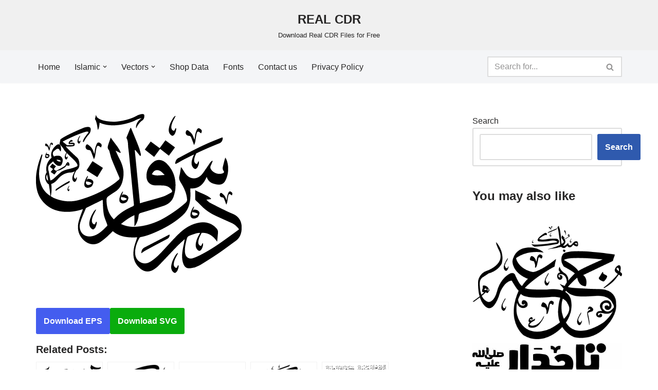

--- FILE ---
content_type: text/html; charset=UTF-8
request_url: https://realcdr.com/dars-quran-kareem-arabic-calligraphy-eps-and-svg/
body_size: 28974
content:
<!DOCTYPE html>
<html lang="en-US" prefix="og: https://ogp.me/ns#">

<head>
	
	<meta charset="UTF-8">
	<meta name="viewport" content="width=device-width, initial-scale=1, minimum-scale=1">
	<link rel="profile" href="http://gmpg.org/xfn/11">
		
<!-- Search Engine Optimization by Rank Math - https://rankmath.com/ -->
<title>Dars Quran Kareem Arabic-Calligraphy EPS and SVG - REAL CDR</title>
<meta name="description" content="Download Corel Draw and EPS vector art, Arabic and Urdu calligraphy, wedding cards and all Islamic vectors for FREE!"/>
<meta name="robots" content="follow, index, max-snippet:-1, max-video-preview:-1, max-image-preview:large"/>
<link rel="canonical" href="https://realcdr.com/dars-quran-kareem-arabic-calligraphy-eps-and-svg/" />
<meta property="og:locale" content="en_US" />
<meta property="og:type" content="article" />
<meta property="og:title" content="Dars Quran Kareem Arabic-Calligraphy EPS and SVG - REAL CDR" />
<meta property="og:description" content="Download Corel Draw and EPS vector art, Arabic and Urdu calligraphy, wedding cards and all Islamic vectors for FREE!" />
<meta property="og:url" content="https://realcdr.com/dars-quran-kareem-arabic-calligraphy-eps-and-svg/" />
<meta property="og:site_name" content="REAL CDR" />
<meta property="article:tag" content="Al-Quran" />
<meta property="article:section" content="Al-Quran" />
<meta property="og:image" content="https://realcdr.com/wp-content/uploads/2022/10/Dars-Quran-Kareem-Arabic-Calligraphy-EPS-and-SVG.png" />
<meta property="og:image:secure_url" content="https://realcdr.com/wp-content/uploads/2022/10/Dars-Quran-Kareem-Arabic-Calligraphy-EPS-and-SVG.png" />
<meta property="og:image:width" content="401" />
<meta property="og:image:height" content="310" />
<meta property="og:image:alt" content="Dars Quran Kareem Arabic-Calligraphy EPS and SVG" />
<meta property="og:image:type" content="image/png" />
<meta property="article:published_time" content="2022-10-31T14:52:40+05:00" />
<meta name="twitter:card" content="summary_large_image" />
<meta name="twitter:title" content="Dars Quran Kareem Arabic-Calligraphy EPS and SVG - REAL CDR" />
<meta name="twitter:description" content="Download Corel Draw and EPS vector art, Arabic and Urdu calligraphy, wedding cards and all Islamic vectors for FREE!" />
<meta name="twitter:image" content="https://realcdr.com/wp-content/uploads/2022/10/Dars-Quran-Kareem-Arabic-Calligraphy-EPS-and-SVG.png" />
<meta name="twitter:label1" content="Written by" />
<meta name="twitter:data1" content="admin" />
<meta name="twitter:label2" content="Time to read" />
<meta name="twitter:data2" content="Less than a minute" />
<script type="application/ld+json" class="rank-math-schema">{"@context":"https://schema.org","@graph":[{"@type":["Person","Organization"],"@id":"https://realcdr.com/#person","name":"admin"},{"@type":"WebSite","@id":"https://realcdr.com/#website","url":"https://realcdr.com","name":"REAL CDR","publisher":{"@id":"https://realcdr.com/#person"},"inLanguage":"en-US"},{"@type":"ImageObject","@id":"https://realcdr.com/wp-content/uploads/2022/10/Dars-Quran-Kareem-Arabic-Calligraphy-EPS-and-SVG.png","url":"https://realcdr.com/wp-content/uploads/2022/10/Dars-Quran-Kareem-Arabic-Calligraphy-EPS-and-SVG.png","width":"401","height":"310","caption":"Dars Quran Kareem Arabic-Calligraphy EPS and SVG","inLanguage":"en-US"},{"@type":"WebPage","@id":"https://realcdr.com/dars-quran-kareem-arabic-calligraphy-eps-and-svg/#webpage","url":"https://realcdr.com/dars-quran-kareem-arabic-calligraphy-eps-and-svg/","name":"Dars Quran Kareem Arabic-Calligraphy EPS and SVG - REAL CDR","datePublished":"2022-10-31T14:52:40+05:00","dateModified":"2022-10-31T14:52:40+05:00","isPartOf":{"@id":"https://realcdr.com/#website"},"primaryImageOfPage":{"@id":"https://realcdr.com/wp-content/uploads/2022/10/Dars-Quran-Kareem-Arabic-Calligraphy-EPS-and-SVG.png"},"inLanguage":"en-US"},{"@type":"Person","@id":"https://realcdr.com/dars-quran-kareem-arabic-calligraphy-eps-and-svg/#author","name":"admin","description":"Download Corel Draw and EPS vector art, Arabic and Urdu calligraphy, wedding cards and all Islamic vectors for FREE!","image":{"@type":"ImageObject","@id":"https://secure.gravatar.com/avatar/4ea549dbd0ce2d6ffb3ad24dad626cebf3049f02320305b29ca8303107d70320?s=96&amp;d=mm&amp;r=g","url":"https://secure.gravatar.com/avatar/4ea549dbd0ce2d6ffb3ad24dad626cebf3049f02320305b29ca8303107d70320?s=96&amp;d=mm&amp;r=g","caption":"admin","inLanguage":"en-US"},"sameAs":["https://realcdr.com"]},{"@type":"BlogPosting","headline":"Dars Quran Kareem Arabic-Calligraphy EPS and SVG - REAL CDR","datePublished":"2022-10-31T14:52:40+05:00","dateModified":"2022-10-31T14:52:40+05:00","author":{"@id":"https://realcdr.com/dars-quran-kareem-arabic-calligraphy-eps-and-svg/#author","name":"admin"},"publisher":{"@id":"https://realcdr.com/#person"},"description":"Download Corel Draw and EPS vector art, Arabic and Urdu calligraphy, wedding cards and all Islamic vectors for FREE!","name":"Dars Quran Kareem Arabic-Calligraphy EPS and SVG - REAL CDR","@id":"https://realcdr.com/dars-quran-kareem-arabic-calligraphy-eps-and-svg/#richSnippet","isPartOf":{"@id":"https://realcdr.com/dars-quran-kareem-arabic-calligraphy-eps-and-svg/#webpage"},"image":{"@id":"https://realcdr.com/wp-content/uploads/2022/10/Dars-Quran-Kareem-Arabic-Calligraphy-EPS-and-SVG.png"},"inLanguage":"en-US","mainEntityOfPage":{"@id":"https://realcdr.com/dars-quran-kareem-arabic-calligraphy-eps-and-svg/#webpage"}}]}</script>
<!-- /Rank Math WordPress SEO plugin -->

<link rel='dns-prefetch' href='//www.googletagmanager.com' />
<link rel='dns-prefetch' href='//pagead2.googlesyndication.com' />
<link rel='dns-prefetch' href='//fundingchoicesmessages.google.com' />
<link rel="alternate" type="application/rss+xml" title="REAL CDR &raquo; Feed" href="https://realcdr.com/feed/" />
<link rel="alternate" type="application/rss+xml" title="REAL CDR &raquo; Comments Feed" href="https://realcdr.com/comments/feed/" />
<script id="wpp-js" src="https://realcdr.com/wp-content/plugins/wordpress-popular-posts/assets/js/wpp.min.js?ver=7.3.6" data-sampling="0" data-sampling-rate="100" data-api-url="https://realcdr.com/wp-json/wordpress-popular-posts" data-post-id="9511" data-token="1fc822760f" data-lang="0" data-debug="0"></script>
<link rel="alternate" type="application/rss+xml" title="REAL CDR &raquo; Dars Quran Kareem Arabic-Calligraphy EPS and SVG Comments Feed" href="https://realcdr.com/dars-quran-kareem-arabic-calligraphy-eps-and-svg/feed/" />
<link rel="alternate" title="oEmbed (JSON)" type="application/json+oembed" href="https://realcdr.com/wp-json/oembed/1.0/embed?url=https%3A%2F%2Frealcdr.com%2Fdars-quran-kareem-arabic-calligraphy-eps-and-svg%2F" />
<link rel="alternate" title="oEmbed (XML)" type="text/xml+oembed" href="https://realcdr.com/wp-json/oembed/1.0/embed?url=https%3A%2F%2Frealcdr.com%2Fdars-quran-kareem-arabic-calligraphy-eps-and-svg%2F&#038;format=xml" />
<style id='wp-img-auto-sizes-contain-inline-css'>
img:is([sizes=auto i],[sizes^="auto," i]){contain-intrinsic-size:3000px 1500px}
/*# sourceURL=wp-img-auto-sizes-contain-inline-css */
</style>

<link rel='stylesheet' id='sgr-css' href='https://realcdr.com/wp-content/plugins/simple-google-recaptcha/sgr.css?ver=1743245524' media='all' />
<style id='wp-emoji-styles-inline-css'>

	img.wp-smiley, img.emoji {
		display: inline !important;
		border: none !important;
		box-shadow: none !important;
		height: 1em !important;
		width: 1em !important;
		margin: 0 0.07em !important;
		vertical-align: -0.1em !important;
		background: none !important;
		padding: 0 !important;
	}
/*# sourceURL=wp-emoji-styles-inline-css */
</style>
<link rel='stylesheet' id='wp-block-library-css' href='https://realcdr.com/wp-includes/css/dist/block-library/style.min.css?ver=6.9' media='all' />
<style id='wp-block-button-inline-css'>
.wp-block-button__link{align-content:center;box-sizing:border-box;cursor:pointer;display:inline-block;height:100%;text-align:center;word-break:break-word}.wp-block-button__link.aligncenter{text-align:center}.wp-block-button__link.alignright{text-align:right}:where(.wp-block-button__link){border-radius:9999px;box-shadow:none;padding:calc(.667em + 2px) calc(1.333em + 2px);text-decoration:none}.wp-block-button[style*=text-decoration] .wp-block-button__link{text-decoration:inherit}.wp-block-buttons>.wp-block-button.has-custom-width{max-width:none}.wp-block-buttons>.wp-block-button.has-custom-width .wp-block-button__link{width:100%}.wp-block-buttons>.wp-block-button.has-custom-font-size .wp-block-button__link{font-size:inherit}.wp-block-buttons>.wp-block-button.wp-block-button__width-25{width:calc(25% - var(--wp--style--block-gap, .5em)*.75)}.wp-block-buttons>.wp-block-button.wp-block-button__width-50{width:calc(50% - var(--wp--style--block-gap, .5em)*.5)}.wp-block-buttons>.wp-block-button.wp-block-button__width-75{width:calc(75% - var(--wp--style--block-gap, .5em)*.25)}.wp-block-buttons>.wp-block-button.wp-block-button__width-100{flex-basis:100%;width:100%}.wp-block-buttons.is-vertical>.wp-block-button.wp-block-button__width-25{width:25%}.wp-block-buttons.is-vertical>.wp-block-button.wp-block-button__width-50{width:50%}.wp-block-buttons.is-vertical>.wp-block-button.wp-block-button__width-75{width:75%}.wp-block-button.is-style-squared,.wp-block-button__link.wp-block-button.is-style-squared{border-radius:0}.wp-block-button.no-border-radius,.wp-block-button__link.no-border-radius{border-radius:0!important}:root :where(.wp-block-button .wp-block-button__link.is-style-outline),:root :where(.wp-block-button.is-style-outline>.wp-block-button__link){border:2px solid;padding:.667em 1.333em}:root :where(.wp-block-button .wp-block-button__link.is-style-outline:not(.has-text-color)),:root :where(.wp-block-button.is-style-outline>.wp-block-button__link:not(.has-text-color)){color:currentColor}:root :where(.wp-block-button .wp-block-button__link.is-style-outline:not(.has-background)),:root :where(.wp-block-button.is-style-outline>.wp-block-button__link:not(.has-background)){background-color:initial;background-image:none}
/*# sourceURL=https://realcdr.com/wp-includes/blocks/button/style.min.css */
</style>
<style id='wp-block-heading-inline-css'>
h1:where(.wp-block-heading).has-background,h2:where(.wp-block-heading).has-background,h3:where(.wp-block-heading).has-background,h4:where(.wp-block-heading).has-background,h5:where(.wp-block-heading).has-background,h6:where(.wp-block-heading).has-background{padding:1.25em 2.375em}h1.has-text-align-left[style*=writing-mode]:where([style*=vertical-lr]),h1.has-text-align-right[style*=writing-mode]:where([style*=vertical-rl]),h2.has-text-align-left[style*=writing-mode]:where([style*=vertical-lr]),h2.has-text-align-right[style*=writing-mode]:where([style*=vertical-rl]),h3.has-text-align-left[style*=writing-mode]:where([style*=vertical-lr]),h3.has-text-align-right[style*=writing-mode]:where([style*=vertical-rl]),h4.has-text-align-left[style*=writing-mode]:where([style*=vertical-lr]),h4.has-text-align-right[style*=writing-mode]:where([style*=vertical-rl]),h5.has-text-align-left[style*=writing-mode]:where([style*=vertical-lr]),h5.has-text-align-right[style*=writing-mode]:where([style*=vertical-rl]),h6.has-text-align-left[style*=writing-mode]:where([style*=vertical-lr]),h6.has-text-align-right[style*=writing-mode]:where([style*=vertical-rl]){rotate:180deg}
/*# sourceURL=https://realcdr.com/wp-includes/blocks/heading/style.min.css */
</style>
<style id='wp-block-buttons-inline-css'>
.wp-block-buttons{box-sizing:border-box}.wp-block-buttons.is-vertical{flex-direction:column}.wp-block-buttons.is-vertical>.wp-block-button:last-child{margin-bottom:0}.wp-block-buttons>.wp-block-button{display:inline-block;margin:0}.wp-block-buttons.is-content-justification-left{justify-content:flex-start}.wp-block-buttons.is-content-justification-left.is-vertical{align-items:flex-start}.wp-block-buttons.is-content-justification-center{justify-content:center}.wp-block-buttons.is-content-justification-center.is-vertical{align-items:center}.wp-block-buttons.is-content-justification-right{justify-content:flex-end}.wp-block-buttons.is-content-justification-right.is-vertical{align-items:flex-end}.wp-block-buttons.is-content-justification-space-between{justify-content:space-between}.wp-block-buttons.aligncenter{text-align:center}.wp-block-buttons:not(.is-content-justification-space-between,.is-content-justification-right,.is-content-justification-left,.is-content-justification-center) .wp-block-button.aligncenter{margin-left:auto;margin-right:auto;width:100%}.wp-block-buttons[style*=text-decoration] .wp-block-button,.wp-block-buttons[style*=text-decoration] .wp-block-button__link{text-decoration:inherit}.wp-block-buttons.has-custom-font-size .wp-block-button__link{font-size:inherit}.wp-block-buttons .wp-block-button__link{width:100%}.wp-block-button.aligncenter{text-align:center}
/*# sourceURL=https://realcdr.com/wp-includes/blocks/buttons/style.min.css */
</style>
<style id='wp-block-search-inline-css'>
.wp-block-search__button{margin-left:10px;word-break:normal}.wp-block-search__button.has-icon{line-height:0}.wp-block-search__button svg{height:1.25em;min-height:24px;min-width:24px;width:1.25em;fill:currentColor;vertical-align:text-bottom}:where(.wp-block-search__button){border:1px solid #ccc;padding:6px 10px}.wp-block-search__inside-wrapper{display:flex;flex:auto;flex-wrap:nowrap;max-width:100%}.wp-block-search__label{width:100%}.wp-block-search.wp-block-search__button-only .wp-block-search__button{box-sizing:border-box;display:flex;flex-shrink:0;justify-content:center;margin-left:0;max-width:100%}.wp-block-search.wp-block-search__button-only .wp-block-search__inside-wrapper{min-width:0!important;transition-property:width}.wp-block-search.wp-block-search__button-only .wp-block-search__input{flex-basis:100%;transition-duration:.3s}.wp-block-search.wp-block-search__button-only.wp-block-search__searchfield-hidden,.wp-block-search.wp-block-search__button-only.wp-block-search__searchfield-hidden .wp-block-search__inside-wrapper{overflow:hidden}.wp-block-search.wp-block-search__button-only.wp-block-search__searchfield-hidden .wp-block-search__input{border-left-width:0!important;border-right-width:0!important;flex-basis:0;flex-grow:0;margin:0;min-width:0!important;padding-left:0!important;padding-right:0!important;width:0!important}:where(.wp-block-search__input){appearance:none;border:1px solid #949494;flex-grow:1;font-family:inherit;font-size:inherit;font-style:inherit;font-weight:inherit;letter-spacing:inherit;line-height:inherit;margin-left:0;margin-right:0;min-width:3rem;padding:8px;text-decoration:unset!important;text-transform:inherit}:where(.wp-block-search__button-inside .wp-block-search__inside-wrapper){background-color:#fff;border:1px solid #949494;box-sizing:border-box;padding:4px}:where(.wp-block-search__button-inside .wp-block-search__inside-wrapper) .wp-block-search__input{border:none;border-radius:0;padding:0 4px}:where(.wp-block-search__button-inside .wp-block-search__inside-wrapper) .wp-block-search__input:focus{outline:none}:where(.wp-block-search__button-inside .wp-block-search__inside-wrapper) :where(.wp-block-search__button){padding:4px 8px}.wp-block-search.aligncenter .wp-block-search__inside-wrapper{margin:auto}.wp-block[data-align=right] .wp-block-search.wp-block-search__button-only .wp-block-search__inside-wrapper{float:right}
/*# sourceURL=https://realcdr.com/wp-includes/blocks/search/style.min.css */
</style>
<style id='global-styles-inline-css'>
:root{--wp--preset--aspect-ratio--square: 1;--wp--preset--aspect-ratio--4-3: 4/3;--wp--preset--aspect-ratio--3-4: 3/4;--wp--preset--aspect-ratio--3-2: 3/2;--wp--preset--aspect-ratio--2-3: 2/3;--wp--preset--aspect-ratio--16-9: 16/9;--wp--preset--aspect-ratio--9-16: 9/16;--wp--preset--color--black: #000000;--wp--preset--color--cyan-bluish-gray: #abb8c3;--wp--preset--color--white: #ffffff;--wp--preset--color--pale-pink: #f78da7;--wp--preset--color--vivid-red: #cf2e2e;--wp--preset--color--luminous-vivid-orange: #ff6900;--wp--preset--color--luminous-vivid-amber: #fcb900;--wp--preset--color--light-green-cyan: #7bdcb5;--wp--preset--color--vivid-green-cyan: #00d084;--wp--preset--color--pale-cyan-blue: #8ed1fc;--wp--preset--color--vivid-cyan-blue: #0693e3;--wp--preset--color--vivid-purple: #9b51e0;--wp--preset--color--neve-link-color: var(--nv-primary-accent);--wp--preset--color--neve-link-hover-color: var(--nv-secondary-accent);--wp--preset--color--nv-site-bg: var(--nv-site-bg);--wp--preset--color--nv-light-bg: var(--nv-light-bg);--wp--preset--color--nv-dark-bg: var(--nv-dark-bg);--wp--preset--color--neve-text-color: var(--nv-text-color);--wp--preset--color--nv-text-dark-bg: var(--nv-text-dark-bg);--wp--preset--color--nv-c-1: var(--nv-c-1);--wp--preset--color--nv-c-2: var(--nv-c-2);--wp--preset--gradient--vivid-cyan-blue-to-vivid-purple: linear-gradient(135deg,rgb(6,147,227) 0%,rgb(155,81,224) 100%);--wp--preset--gradient--light-green-cyan-to-vivid-green-cyan: linear-gradient(135deg,rgb(122,220,180) 0%,rgb(0,208,130) 100%);--wp--preset--gradient--luminous-vivid-amber-to-luminous-vivid-orange: linear-gradient(135deg,rgb(252,185,0) 0%,rgb(255,105,0) 100%);--wp--preset--gradient--luminous-vivid-orange-to-vivid-red: linear-gradient(135deg,rgb(255,105,0) 0%,rgb(207,46,46) 100%);--wp--preset--gradient--very-light-gray-to-cyan-bluish-gray: linear-gradient(135deg,rgb(238,238,238) 0%,rgb(169,184,195) 100%);--wp--preset--gradient--cool-to-warm-spectrum: linear-gradient(135deg,rgb(74,234,220) 0%,rgb(151,120,209) 20%,rgb(207,42,186) 40%,rgb(238,44,130) 60%,rgb(251,105,98) 80%,rgb(254,248,76) 100%);--wp--preset--gradient--blush-light-purple: linear-gradient(135deg,rgb(255,206,236) 0%,rgb(152,150,240) 100%);--wp--preset--gradient--blush-bordeaux: linear-gradient(135deg,rgb(254,205,165) 0%,rgb(254,45,45) 50%,rgb(107,0,62) 100%);--wp--preset--gradient--luminous-dusk: linear-gradient(135deg,rgb(255,203,112) 0%,rgb(199,81,192) 50%,rgb(65,88,208) 100%);--wp--preset--gradient--pale-ocean: linear-gradient(135deg,rgb(255,245,203) 0%,rgb(182,227,212) 50%,rgb(51,167,181) 100%);--wp--preset--gradient--electric-grass: linear-gradient(135deg,rgb(202,248,128) 0%,rgb(113,206,126) 100%);--wp--preset--gradient--midnight: linear-gradient(135deg,rgb(2,3,129) 0%,rgb(40,116,252) 100%);--wp--preset--font-size--small: 13px;--wp--preset--font-size--medium: 20px;--wp--preset--font-size--large: 36px;--wp--preset--font-size--x-large: 42px;--wp--preset--spacing--20: 0.44rem;--wp--preset--spacing--30: 0.67rem;--wp--preset--spacing--40: 1rem;--wp--preset--spacing--50: 1.5rem;--wp--preset--spacing--60: 2.25rem;--wp--preset--spacing--70: 3.38rem;--wp--preset--spacing--80: 5.06rem;--wp--preset--shadow--natural: 6px 6px 9px rgba(0, 0, 0, 0.2);--wp--preset--shadow--deep: 12px 12px 50px rgba(0, 0, 0, 0.4);--wp--preset--shadow--sharp: 6px 6px 0px rgba(0, 0, 0, 0.2);--wp--preset--shadow--outlined: 6px 6px 0px -3px rgb(255, 255, 255), 6px 6px rgb(0, 0, 0);--wp--preset--shadow--crisp: 6px 6px 0px rgb(0, 0, 0);}:where(.is-layout-flex){gap: 0.5em;}:where(.is-layout-grid){gap: 0.5em;}body .is-layout-flex{display: flex;}.is-layout-flex{flex-wrap: wrap;align-items: center;}.is-layout-flex > :is(*, div){margin: 0;}body .is-layout-grid{display: grid;}.is-layout-grid > :is(*, div){margin: 0;}:where(.wp-block-columns.is-layout-flex){gap: 2em;}:where(.wp-block-columns.is-layout-grid){gap: 2em;}:where(.wp-block-post-template.is-layout-flex){gap: 1.25em;}:where(.wp-block-post-template.is-layout-grid){gap: 1.25em;}.has-black-color{color: var(--wp--preset--color--black) !important;}.has-cyan-bluish-gray-color{color: var(--wp--preset--color--cyan-bluish-gray) !important;}.has-white-color{color: var(--wp--preset--color--white) !important;}.has-pale-pink-color{color: var(--wp--preset--color--pale-pink) !important;}.has-vivid-red-color{color: var(--wp--preset--color--vivid-red) !important;}.has-luminous-vivid-orange-color{color: var(--wp--preset--color--luminous-vivid-orange) !important;}.has-luminous-vivid-amber-color{color: var(--wp--preset--color--luminous-vivid-amber) !important;}.has-light-green-cyan-color{color: var(--wp--preset--color--light-green-cyan) !important;}.has-vivid-green-cyan-color{color: var(--wp--preset--color--vivid-green-cyan) !important;}.has-pale-cyan-blue-color{color: var(--wp--preset--color--pale-cyan-blue) !important;}.has-vivid-cyan-blue-color{color: var(--wp--preset--color--vivid-cyan-blue) !important;}.has-vivid-purple-color{color: var(--wp--preset--color--vivid-purple) !important;}.has-neve-link-color-color{color: var(--wp--preset--color--neve-link-color) !important;}.has-neve-link-hover-color-color{color: var(--wp--preset--color--neve-link-hover-color) !important;}.has-nv-site-bg-color{color: var(--wp--preset--color--nv-site-bg) !important;}.has-nv-light-bg-color{color: var(--wp--preset--color--nv-light-bg) !important;}.has-nv-dark-bg-color{color: var(--wp--preset--color--nv-dark-bg) !important;}.has-neve-text-color-color{color: var(--wp--preset--color--neve-text-color) !important;}.has-nv-text-dark-bg-color{color: var(--wp--preset--color--nv-text-dark-bg) !important;}.has-nv-c-1-color{color: var(--wp--preset--color--nv-c-1) !important;}.has-nv-c-2-color{color: var(--wp--preset--color--nv-c-2) !important;}.has-black-background-color{background-color: var(--wp--preset--color--black) !important;}.has-cyan-bluish-gray-background-color{background-color: var(--wp--preset--color--cyan-bluish-gray) !important;}.has-white-background-color{background-color: var(--wp--preset--color--white) !important;}.has-pale-pink-background-color{background-color: var(--wp--preset--color--pale-pink) !important;}.has-vivid-red-background-color{background-color: var(--wp--preset--color--vivid-red) !important;}.has-luminous-vivid-orange-background-color{background-color: var(--wp--preset--color--luminous-vivid-orange) !important;}.has-luminous-vivid-amber-background-color{background-color: var(--wp--preset--color--luminous-vivid-amber) !important;}.has-light-green-cyan-background-color{background-color: var(--wp--preset--color--light-green-cyan) !important;}.has-vivid-green-cyan-background-color{background-color: var(--wp--preset--color--vivid-green-cyan) !important;}.has-pale-cyan-blue-background-color{background-color: var(--wp--preset--color--pale-cyan-blue) !important;}.has-vivid-cyan-blue-background-color{background-color: var(--wp--preset--color--vivid-cyan-blue) !important;}.has-vivid-purple-background-color{background-color: var(--wp--preset--color--vivid-purple) !important;}.has-neve-link-color-background-color{background-color: var(--wp--preset--color--neve-link-color) !important;}.has-neve-link-hover-color-background-color{background-color: var(--wp--preset--color--neve-link-hover-color) !important;}.has-nv-site-bg-background-color{background-color: var(--wp--preset--color--nv-site-bg) !important;}.has-nv-light-bg-background-color{background-color: var(--wp--preset--color--nv-light-bg) !important;}.has-nv-dark-bg-background-color{background-color: var(--wp--preset--color--nv-dark-bg) !important;}.has-neve-text-color-background-color{background-color: var(--wp--preset--color--neve-text-color) !important;}.has-nv-text-dark-bg-background-color{background-color: var(--wp--preset--color--nv-text-dark-bg) !important;}.has-nv-c-1-background-color{background-color: var(--wp--preset--color--nv-c-1) !important;}.has-nv-c-2-background-color{background-color: var(--wp--preset--color--nv-c-2) !important;}.has-black-border-color{border-color: var(--wp--preset--color--black) !important;}.has-cyan-bluish-gray-border-color{border-color: var(--wp--preset--color--cyan-bluish-gray) !important;}.has-white-border-color{border-color: var(--wp--preset--color--white) !important;}.has-pale-pink-border-color{border-color: var(--wp--preset--color--pale-pink) !important;}.has-vivid-red-border-color{border-color: var(--wp--preset--color--vivid-red) !important;}.has-luminous-vivid-orange-border-color{border-color: var(--wp--preset--color--luminous-vivid-orange) !important;}.has-luminous-vivid-amber-border-color{border-color: var(--wp--preset--color--luminous-vivid-amber) !important;}.has-light-green-cyan-border-color{border-color: var(--wp--preset--color--light-green-cyan) !important;}.has-vivid-green-cyan-border-color{border-color: var(--wp--preset--color--vivid-green-cyan) !important;}.has-pale-cyan-blue-border-color{border-color: var(--wp--preset--color--pale-cyan-blue) !important;}.has-vivid-cyan-blue-border-color{border-color: var(--wp--preset--color--vivid-cyan-blue) !important;}.has-vivid-purple-border-color{border-color: var(--wp--preset--color--vivid-purple) !important;}.has-neve-link-color-border-color{border-color: var(--wp--preset--color--neve-link-color) !important;}.has-neve-link-hover-color-border-color{border-color: var(--wp--preset--color--neve-link-hover-color) !important;}.has-nv-site-bg-border-color{border-color: var(--wp--preset--color--nv-site-bg) !important;}.has-nv-light-bg-border-color{border-color: var(--wp--preset--color--nv-light-bg) !important;}.has-nv-dark-bg-border-color{border-color: var(--wp--preset--color--nv-dark-bg) !important;}.has-neve-text-color-border-color{border-color: var(--wp--preset--color--neve-text-color) !important;}.has-nv-text-dark-bg-border-color{border-color: var(--wp--preset--color--nv-text-dark-bg) !important;}.has-nv-c-1-border-color{border-color: var(--wp--preset--color--nv-c-1) !important;}.has-nv-c-2-border-color{border-color: var(--wp--preset--color--nv-c-2) !important;}.has-vivid-cyan-blue-to-vivid-purple-gradient-background{background: var(--wp--preset--gradient--vivid-cyan-blue-to-vivid-purple) !important;}.has-light-green-cyan-to-vivid-green-cyan-gradient-background{background: var(--wp--preset--gradient--light-green-cyan-to-vivid-green-cyan) !important;}.has-luminous-vivid-amber-to-luminous-vivid-orange-gradient-background{background: var(--wp--preset--gradient--luminous-vivid-amber-to-luminous-vivid-orange) !important;}.has-luminous-vivid-orange-to-vivid-red-gradient-background{background: var(--wp--preset--gradient--luminous-vivid-orange-to-vivid-red) !important;}.has-very-light-gray-to-cyan-bluish-gray-gradient-background{background: var(--wp--preset--gradient--very-light-gray-to-cyan-bluish-gray) !important;}.has-cool-to-warm-spectrum-gradient-background{background: var(--wp--preset--gradient--cool-to-warm-spectrum) !important;}.has-blush-light-purple-gradient-background{background: var(--wp--preset--gradient--blush-light-purple) !important;}.has-blush-bordeaux-gradient-background{background: var(--wp--preset--gradient--blush-bordeaux) !important;}.has-luminous-dusk-gradient-background{background: var(--wp--preset--gradient--luminous-dusk) !important;}.has-pale-ocean-gradient-background{background: var(--wp--preset--gradient--pale-ocean) !important;}.has-electric-grass-gradient-background{background: var(--wp--preset--gradient--electric-grass) !important;}.has-midnight-gradient-background{background: var(--wp--preset--gradient--midnight) !important;}.has-small-font-size{font-size: var(--wp--preset--font-size--small) !important;}.has-medium-font-size{font-size: var(--wp--preset--font-size--medium) !important;}.has-large-font-size{font-size: var(--wp--preset--font-size--large) !important;}.has-x-large-font-size{font-size: var(--wp--preset--font-size--x-large) !important;}
/*# sourceURL=global-styles-inline-css */
</style>

<style id='classic-theme-styles-inline-css'>
/*! This file is auto-generated */
.wp-block-button__link{color:#fff;background-color:#32373c;border-radius:9999px;box-shadow:none;text-decoration:none;padding:calc(.667em + 2px) calc(1.333em + 2px);font-size:1.125em}.wp-block-file__button{background:#32373c;color:#fff;text-decoration:none}
/*# sourceURL=/wp-includes/css/classic-themes.min.css */
</style>
<link rel='stylesheet' id='wpdm-fonticon-css' href='https://realcdr.com/wp-content/plugins/download-manager/assets/wpdm-iconfont/css/wpdm-icons.css?ver=6.9' media='all' />
<link rel='stylesheet' id='wpdm-front-css' href='https://realcdr.com/wp-content/plugins/download-manager/assets/css/front.min.css?ver=6.9' media='all' />
<style id='wpxpo-global-style-inline-css'>
:root {
			--preset-color1: #037fff;
			--preset-color2: #026fe0;
			--preset-color3: #071323;
			--preset-color4: #132133;
			--preset-color5: #34495e;
			--preset-color6: #787676;
			--preset-color7: #f0f2f3;
			--preset-color8: #f8f9fa;
			--preset-color9: #ffffff;
		}{}
/*# sourceURL=wpxpo-global-style-inline-css */
</style>
<style id='ultp-preset-colors-style-inline-css'>
:root { --postx_preset_Base_1_color: #f4f4ff; --postx_preset_Base_2_color: #dddff8; --postx_preset_Base_3_color: #B4B4D6; --postx_preset_Primary_color: #3323f0; --postx_preset_Secondary_color: #4a5fff; --postx_preset_Tertiary_color: #FFFFFF; --postx_preset_Contrast_3_color: #545472; --postx_preset_Contrast_2_color: #262657; --postx_preset_Contrast_1_color: #10102e; --postx_preset_Over_Primary_color: #ffffff;  }
/*# sourceURL=ultp-preset-colors-style-inline-css */
</style>
<style id='ultp-preset-gradient-style-inline-css'>
:root { --postx_preset_Primary_to_Secondary_to_Right_gradient: linear-gradient(90deg, var(--postx_preset_Primary_color) 0%, var(--postx_preset_Secondary_color) 100%); --postx_preset_Primary_to_Secondary_to_Bottom_gradient: linear-gradient(180deg, var(--postx_preset_Primary_color) 0%, var(--postx_preset_Secondary_color) 100%); --postx_preset_Secondary_to_Primary_to_Right_gradient: linear-gradient(90deg, var(--postx_preset_Secondary_color) 0%, var(--postx_preset_Primary_color) 100%); --postx_preset_Secondary_to_Primary_to_Bottom_gradient: linear-gradient(180deg, var(--postx_preset_Secondary_color) 0%, var(--postx_preset_Primary_color) 100%); --postx_preset_Cold_Evening_gradient: linear-gradient(0deg, rgb(12, 52, 131) 0%, rgb(162, 182, 223) 100%, rgb(107, 140, 206) 100%, rgb(162, 182, 223) 100%); --postx_preset_Purple_Division_gradient: linear-gradient(0deg, rgb(112, 40, 228) 0%, rgb(229, 178, 202) 100%); --postx_preset_Over_Sun_gradient: linear-gradient(60deg, rgb(171, 236, 214) 0%, rgb(251, 237, 150) 100%); --postx_preset_Morning_Salad_gradient: linear-gradient(-255deg, rgb(183, 248, 219) 0%, rgb(80, 167, 194) 100%); --postx_preset_Fabled_Sunset_gradient: linear-gradient(-270deg, rgb(35, 21, 87) 0%, rgb(68, 16, 122) 29%, rgb(255, 19, 97) 67%, rgb(255, 248, 0) 100%);  }
/*# sourceURL=ultp-preset-gradient-style-inline-css */
</style>
<style id='ultp-preset-typo-style-inline-css'>
@import url('https://fonts.googleapis.com/css?family=Roboto:100,100i,300,300i,400,400i,500,500i,700,700i,900,900i'); :root { --postx_preset_Heading_typo_font_family: Roboto; --postx_preset_Heading_typo_font_family_type: sans-serif; --postx_preset_Heading_typo_font_weight: 600; --postx_preset_Heading_typo_text_transform: capitalize; --postx_preset_Body_and_Others_typo_font_family: Roboto; --postx_preset_Body_and_Others_typo_font_family_type: sans-serif; --postx_preset_Body_and_Others_typo_font_weight: 400; --postx_preset_Body_and_Others_typo_text_transform: lowercase; --postx_preset_body_typo_font_size_lg: 16px; --postx_preset_paragraph_1_typo_font_size_lg: 12px; --postx_preset_paragraph_2_typo_font_size_lg: 12px; --postx_preset_paragraph_3_typo_font_size_lg: 12px; --postx_preset_heading_h1_typo_font_size_lg: 42px; --postx_preset_heading_h2_typo_font_size_lg: 36px; --postx_preset_heading_h3_typo_font_size_lg: 30px; --postx_preset_heading_h4_typo_font_size_lg: 24px; --postx_preset_heading_h5_typo_font_size_lg: 20px; --postx_preset_heading_h6_typo_font_size_lg: 16px; }
/*# sourceURL=ultp-preset-typo-style-inline-css */
</style>
<link rel='stylesheet' id='wordpress-popular-posts-css-css' href='https://realcdr.com/wp-content/plugins/wordpress-popular-posts/assets/css/wpp.css?ver=7.3.6' media='all' />
<link rel='stylesheet' id='neve-style-css' href='https://realcdr.com/wp-content/themes/neve/style-main-new.min.css?ver=4.2.2' media='all' />
<style id='neve-style-inline-css'>
.is-menu-sidebar .header-menu-sidebar { visibility: visible; }.is-menu-sidebar.menu_sidebar_slide_left .header-menu-sidebar { transform: translate3d(0, 0, 0); left: 0; }.is-menu-sidebar.menu_sidebar_slide_right .header-menu-sidebar { transform: translate3d(0, 0, 0); right: 0; }.is-menu-sidebar.menu_sidebar_pull_right .header-menu-sidebar, .is-menu-sidebar.menu_sidebar_pull_left .header-menu-sidebar { transform: translateX(0); }.is-menu-sidebar.menu_sidebar_dropdown .header-menu-sidebar { height: auto; }.is-menu-sidebar.menu_sidebar_dropdown .header-menu-sidebar-inner { max-height: 400px; padding: 20px 0; }.is-menu-sidebar.menu_sidebar_full_canvas .header-menu-sidebar { opacity: 1; }.header-menu-sidebar .menu-item-nav-search:not(.floating) { pointer-events: none; }.header-menu-sidebar .menu-item-nav-search .is-menu-sidebar { pointer-events: unset; }@media screen and (max-width: 960px) { .builder-item.cr .item--inner { --textalign: center; --justify: center; } }
.nv-meta-list li.meta:not(:last-child):after { content:"/" }.nv-meta-list .no-mobile{
			display:none;
		}.nv-meta-list li.last::after{
			content: ""!important;
		}@media (min-width: 769px) {
			.nv-meta-list .no-mobile {
				display: inline-block;
			}
			.nv-meta-list li.last:not(:last-child)::after {
		 		content: "/" !important;
			}
		}
 :root{ --container: 748px;--postwidth:33.333333333333%; --primarybtnbg: var(--nv-primary-accent); --primarybtnhoverbg: var(--nv-primary-accent); --primarybtncolor: #fff; --secondarybtncolor: var(--nv-primary-accent); --primarybtnhovercolor: #fff; --secondarybtnhovercolor: var(--nv-primary-accent);--primarybtnborderradius:3px;--secondarybtnborderradius:3px;--secondarybtnborderwidth:3px;--btnpadding:13px 15px;--primarybtnpadding:13px 15px;--secondarybtnpadding:calc(13px - 3px) calc(15px - 3px); --bodyfontfamily: Arial,Helvetica,sans-serif; --bodyfontsize: 15px; --bodylineheight: 1.6; --bodyletterspacing: 0px; --bodyfontweight: 400; --h1fontsize: 36px; --h1fontweight: 700; --h1lineheight: 1.2; --h1letterspacing: 0px; --h1texttransform: none; --h2fontsize: 28px; --h2fontweight: 700; --h2lineheight: 1.3; --h2letterspacing: 0px; --h2texttransform: none; --h3fontsize: 24px; --h3fontweight: 700; --h3lineheight: 1.4; --h3letterspacing: 0px; --h3texttransform: none; --h4fontsize: 20px; --h4fontweight: 700; --h4lineheight: 1.6; --h4letterspacing: 0px; --h4texttransform: none; --h5fontsize: 16px; --h5fontweight: 700; --h5lineheight: 1.6; --h5letterspacing: 0px; --h5texttransform: none; --h6fontsize: 14px; --h6fontweight: 700; --h6lineheight: 1.6; --h6letterspacing: 0px; --h6texttransform: none;--formfieldborderwidth:2px;--formfieldborderradius:3px; --formfieldbgcolor: var(--nv-site-bg); --formfieldbordercolor: #dddddd; --formfieldcolor: var(--nv-text-color);--formfieldpadding:10px 12px; } .nv-index-posts{ --borderradius:0px; } .has-neve-button-color-color{ color: var(--nv-primary-accent)!important; } .has-neve-button-color-background-color{ background-color: var(--nv-primary-accent)!important; } .single-post-container .alignfull > [class*="__inner-container"], .single-post-container .alignwide > [class*="__inner-container"]{ max-width:718px } .nv-meta-list{ --avatarsize: 20px; } .single .nv-meta-list{ --avatarsize: 20px; } .nv-post-cover{ --height: 250px;--padding:40px 15px;--justify: flex-start; --textalign: left; --valign: center; } .nv-post-cover .nv-title-meta-wrap, .nv-page-title-wrap, .entry-header{ --textalign: left; } .nv-is-boxed.nv-title-meta-wrap{ --padding:40px 15px; --bgcolor: var(--nv-dark-bg); } .nv-overlay{ --opacity: 50; --blendmode: normal; } .nv-is-boxed.nv-comments-wrap{ --padding:20px; } .nv-is-boxed.comment-respond{ --padding:20px; } .single:not(.single-product), .page{ --c-vspace:0 0 0 0;; } .scroll-to-top{ --color: var(--nv-text-dark-bg);--padding:8px 10px; --borderradius: 3px; --bgcolor: var(--nv-primary-accent); --hovercolor: var(--nv-text-dark-bg); --hoverbgcolor: var(--nv-primary-accent);--size:16px; } .global-styled{ --bgcolor: var(--nv-site-bg); } .header-top{ --rowbcolor: var(--nv-light-bg); --color: var(--nv-text-color); --bgcolor: #f0f0f0; } .header-main{ --rowbcolor: var(--nv-light-bg); --color: var(--nv-text-color); --bgcolor: var(--nv-light-bg); } .header-bottom{ --rowbcolor: var(--nv-light-bg); --color: var(--nv-text-color); --bgcolor: #ffffff; } .header-menu-sidebar-bg{ --justify: flex-start; --textalign: left;--flexg: 1;--wrapdropdownwidth: auto; --color: var(--nv-text-color); --bgcolor: #ffffff; } .header-menu-sidebar{ width: 360px; } .builder-item--logo{ --maxwidth: 120px; --fs: 24px;--padding:10px 0;--margin:0; --textalign: center;--justify: center; } .builder-item--nav-icon,.header-menu-sidebar .close-sidebar-panel .navbar-toggle{ --borderradius:0; } .builder-item--nav-icon{ --label-margin:0 5px 0 0;;--padding:10px 15px;--margin:0; } .builder-item--primary-menu{ --hovercolor: var(--nv-secondary-accent); --hovertextcolor: var(--nv-text-color); --activecolor: var(--nv-primary-accent); --spacing: 20px; --height: 25px;--padding:0;--margin:0; --fontsize: 1em; --lineheight: 1.6; --letterspacing: 0px; --fontweight: 500; --texttransform: none; --iconsize: 1em; } .hfg-is-group.has-primary-menu .inherit-ff{ --inheritedfw: 500; } .builder-item--header_search{ --height: 40px;--formfieldborderwidth:2px;--formfieldborderradius:2px; --formfieldbgcolor: var(--nv-site-bg);--padding:0;--margin:0; } .footer-top-inner .row{ grid-template-columns:1fr; --valign: flex-start; } .footer-top{ --rowbcolor: var(--nv-light-bg); --color: var(--nv-text-color); --bgcolor: var(--nv-light-bg); } .footer-main-inner .row{ grid-template-columns:1fr 1fr 1fr; --valign: flex-start; } .footer-main{ --rowbcolor: var(--nv-light-bg); --color: var(--nv-text-color); --bgcolor: var(--nv-site-bg); } .footer-bottom-inner .row{ grid-template-columns:1fr; --valign: flex-start; } .footer-bottom{ --rowbwidth:0px; --rowbcolor: var(--nv-c-2); --color: var(--nv-text-dark-bg); --bgcolor: var(--nv-light-bg); } .builder-item--footer-one-widgets{ --padding:0;--margin:0; --textalign: left;--justify: flex-start; } @media(min-width: 576px){ :root{ --container: 992px;--postwidth:25%;--btnpadding:13px 15px;--primarybtnpadding:13px 15px;--secondarybtnpadding:calc(13px - 3px) calc(15px - 3px); --bodyfontsize: 16px; --bodylineheight: 1.6; --bodyletterspacing: 0px; --h1fontsize: 38px; --h1lineheight: 1.2; --h1letterspacing: 0px; --h2fontsize: 30px; --h2lineheight: 1.2; --h2letterspacing: 0px; --h3fontsize: 26px; --h3lineheight: 1.4; --h3letterspacing: 0px; --h4fontsize: 22px; --h4lineheight: 1.5; --h4letterspacing: 0px; --h5fontsize: 18px; --h5lineheight: 1.6; --h5letterspacing: 0px; --h6fontsize: 14px; --h6lineheight: 1.6; --h6letterspacing: 0px; } .single-post-container .alignfull > [class*="__inner-container"], .single-post-container .alignwide > [class*="__inner-container"]{ max-width:962px } .nv-meta-list{ --avatarsize: 20px; } .single .nv-meta-list{ --avatarsize: 20px; } .nv-post-cover{ --height: 320px;--padding:60px 30px;--justify: flex-start; --textalign: left; --valign: center; } .nv-post-cover .nv-title-meta-wrap, .nv-page-title-wrap, .entry-header{ --textalign: left; } .nv-is-boxed.nv-title-meta-wrap{ --padding:60px 30px; } .nv-is-boxed.nv-comments-wrap{ --padding:30px; } .nv-is-boxed.comment-respond{ --padding:30px; } .single:not(.single-product), .page{ --c-vspace:0 0 0 0;; } .scroll-to-top{ --padding:8px 10px;--size:16px; } .header-menu-sidebar-bg{ --justify: flex-start; --textalign: left;--flexg: 1;--wrapdropdownwidth: auto; } .header-menu-sidebar{ width: 360px; } .builder-item--logo{ --maxwidth: 120px; --fs: 24px;--padding:10px 0;--margin:0; --textalign: center;--justify: center; } .builder-item--nav-icon{ --label-margin:0 5px 0 0;;--padding:10px 15px;--margin:0; } .builder-item--primary-menu{ --spacing: 20px; --height: 25px;--padding:0;--margin:0; --fontsize: 1em; --lineheight: 1.6; --letterspacing: 0px; --iconsize: 1em; } .builder-item--header_search{ --height: 40px;--formfieldborderwidth:2px;--formfieldborderradius:2px;--padding:0;--margin:0; } .footer-bottom{ --rowbwidth:0px; } .builder-item--footer-one-widgets{ --padding:0;--margin:0; --textalign: left;--justify: flex-start; } }@media(min-width: 960px){ :root{ --container: 1170px;--postwidth:25%;--btnpadding:13px 15px;--primarybtnpadding:13px 15px;--secondarybtnpadding:calc(13px - 3px) calc(15px - 3px); --bodyfontsize: 16px; --bodylineheight: 1.7; --bodyletterspacing: 0px; --h1fontsize: 40px; --h1lineheight: 1.1; --h1letterspacing: 0px; --h2fontsize: 32px; --h2lineheight: 1.2; --h2letterspacing: 0px; --h3fontsize: 28px; --h3lineheight: 1.4; --h3letterspacing: 0px; --h4fontsize: 24px; --h4lineheight: 1.5; --h4letterspacing: 0px; --h5fontsize: 20px; --h5lineheight: 1.6; --h5letterspacing: 0px; --h6fontsize: 16px; --h6lineheight: 1.6; --h6letterspacing: 0px; } body:not(.single):not(.archive):not(.blog):not(.search):not(.error404) .neve-main > .container .col, body.post-type-archive-course .neve-main > .container .col, body.post-type-archive-llms_membership .neve-main > .container .col{ max-width: 70%; } body:not(.single):not(.archive):not(.blog):not(.search):not(.error404) .nv-sidebar-wrap, body.post-type-archive-course .nv-sidebar-wrap, body.post-type-archive-llms_membership .nv-sidebar-wrap{ max-width: 30%; } .neve-main > .archive-container .nv-index-posts.col{ max-width: 70%; } .neve-main > .archive-container .nv-sidebar-wrap{ max-width: 30%; } .neve-main > .single-post-container .nv-single-post-wrap.col{ max-width: 70%; } .single-post-container .alignfull > [class*="__inner-container"], .single-post-container .alignwide > [class*="__inner-container"]{ max-width:789px } .container-fluid.single-post-container .alignfull > [class*="__inner-container"], .container-fluid.single-post-container .alignwide > [class*="__inner-container"]{ max-width:calc(70% + 15px) } .neve-main > .single-post-container .nv-sidebar-wrap{ max-width: 30%; } .nv-meta-list{ --avatarsize: 20px; } .single .nv-meta-list{ --avatarsize: 20px; } .nv-post-cover{ --height: 400px;--padding:60px 40px;--justify: flex-start; --textalign: left; --valign: center; } .nv-post-cover .nv-title-meta-wrap, .nv-page-title-wrap, .entry-header{ --textalign: left; } .nv-is-boxed.nv-title-meta-wrap{ --padding:60px 40px; } .nv-is-boxed.nv-comments-wrap{ --padding:40px; } .nv-is-boxed.comment-respond{ --padding:40px; } .single:not(.single-product), .page{ --c-vspace:0 0 0 0;; } .scroll-to-top{ --padding:8px 10px;--size:16px; } .header-menu-sidebar-bg{ --justify: flex-start; --textalign: left;--flexg: 1;--wrapdropdownwidth: auto; } .header-menu-sidebar{ width: 360px; } .builder-item--logo{ --maxwidth: 120px; --fs: 24px;--padding:10px 0;--margin:0; --textalign: center;--justify: center; } .builder-item--nav-icon{ --label-margin:0 5px 0 0;;--padding:10px 15px;--margin:0; } .builder-item--primary-menu{ --spacing: 20px; --height: 25px;--padding:0;--margin:0; --fontsize: 1em; --lineheight: 1.6; --letterspacing: 0px; --iconsize: 1em; } .builder-item--header_search{ --height: 40px;--formfieldborderwidth:2px;--formfieldborderradius:2px;--padding:0;--margin:0; } .footer-bottom{ --rowbwidth:0px; } .builder-item--footer-one-widgets{ --padding:0;--margin:0; --textalign: left;--justify: flex-start; } }.scroll-to-top {right: 20px; border: none; position: fixed; bottom: 30px; display: none; opacity: 0; visibility: hidden; transition: opacity 0.3s ease-in-out, visibility 0.3s ease-in-out; align-items: center; justify-content: center; z-index: 999; } @supports (-webkit-overflow-scrolling: touch) { .scroll-to-top { bottom: 74px; } } .scroll-to-top.image { background-position: center; } .scroll-to-top .scroll-to-top-image { width: 100%; height: 100%; } .scroll-to-top .scroll-to-top-label { margin: 0; padding: 5px; } .scroll-to-top:hover { text-decoration: none; } .scroll-to-top.scroll-to-top-left {left: 20px; right: unset;} .scroll-to-top.scroll-show-mobile { display: flex; } @media (min-width: 960px) { .scroll-to-top { display: flex; } }.scroll-to-top { color: var(--color); padding: var(--padding); border-radius: var(--borderradius); background: var(--bgcolor); } .scroll-to-top:hover, .scroll-to-top:focus { color: var(--hovercolor); background: var(--hoverbgcolor); } .scroll-to-top-icon, .scroll-to-top.image .scroll-to-top-image { width: var(--size); height: var(--size); } .scroll-to-top-image { background-image: var(--bgimage); background-size: cover; }:root{--nv-primary-accent:#2f5aae;--nv-secondary-accent:#2f5aae;--nv-site-bg:#ffffff;--nv-light-bg:#f4f5f7;--nv-dark-bg:#121212;--nv-text-color:#272626;--nv-text-dark-bg:#ffffff;--nv-c-1:#9463ae;--nv-c-2:#be574b;--nv-fallback-ff:Arial, Helvetica, sans-serif;}
/*# sourceURL=neve-style-inline-css */
</style>
<link rel='stylesheet' id='chld_thm_cfg_child-css' href='https://realcdr.com/wp-content/themes/neve-child/style.css?ver=3.6.4.1688121530' media='all' />
<link rel='stylesheet' id='recent-posts-widget-with-thumbnails-public-style-css' href='https://realcdr.com/wp-content/plugins/recent-posts-widget-with-thumbnails/public.css?ver=7.1.1' media='all' />
<link rel='stylesheet' id='yarpp-thumbnails-css' href='https://realcdr.com/wp-content/plugins/yet-another-related-posts-plugin/style/styles_thumbnails.css?ver=5.30.11' media='all' />
<style id='yarpp-thumbnails-inline-css'>
.yarpp-thumbnails-horizontal .yarpp-thumbnail {width: 130px;height: 170px;margin: 5px;margin-left: 0px;}.yarpp-thumbnail > img, .yarpp-thumbnail-default {width: 120px;height: 120px;margin: 5px;}.yarpp-thumbnails-horizontal .yarpp-thumbnail-title {margin: 7px;margin-top: 0px;width: 120px;}.yarpp-thumbnail-default > img {min-height: 120px;min-width: 120px;}
/*# sourceURL=yarpp-thumbnails-inline-css */
</style>
<script id="sgr-js-extra">
var sgr = {"sgr_site_key":"6LcXjvMoAAAAAA6y20SShhhOLFbMLPnopknc6HrA"};
//# sourceURL=sgr-js-extra
</script>
<script src="https://realcdr.com/wp-content/plugins/simple-google-recaptcha/sgr.js?ver=1743245524" id="sgr-js"></script>
<script src="https://realcdr.com/wp-includes/js/jquery/jquery.min.js?ver=3.7.1" id="jquery-core-js"></script>
<script src="https://realcdr.com/wp-includes/js/jquery/jquery-migrate.min.js?ver=3.4.1" id="jquery-migrate-js"></script>
<script src="https://realcdr.com/wp-content/plugins/download-manager/assets/js/wpdm.min.js?ver=6.9" id="wpdm-frontend-js-js"></script>
<script id="wpdm-frontjs-js-extra">
var wpdm_url = {"home":"https://realcdr.com/","site":"https://realcdr.com/","ajax":"https://realcdr.com/wp-admin/admin-ajax.php"};
var wpdm_js = {"spinner":"\u003Ci class=\"wpdm-icon wpdm-sun wpdm-spin\"\u003E\u003C/i\u003E","client_id":"04ac35f2ba3a1abc235c0331747ceb94"};
var wpdm_strings = {"pass_var":"Password Verified!","pass_var_q":"Please click following button to start download.","start_dl":"Start Download"};
//# sourceURL=wpdm-frontjs-js-extra
</script>
<script src="https://realcdr.com/wp-content/plugins/download-manager/assets/js/front.min.js?ver=3.3.40" id="wpdm-frontjs-js"></script>
<link rel="https://api.w.org/" href="https://realcdr.com/wp-json/" /><link rel="alternate" title="JSON" type="application/json" href="https://realcdr.com/wp-json/wp/v2/posts/9511" /><link rel="EditURI" type="application/rsd+xml" title="RSD" href="https://realcdr.com/xmlrpc.php?rsd" />
<meta name="generator" content="WordPress 6.9" />
<link rel='shortlink' href='https://realcdr.com/?p=9511' />
<meta name="generator" content="Site Kit by Google 1.168.0" /><script async src="https://pagead2.googlesyndication.com/pagead/js/adsbygoogle.js?client=ca-pub-6470957777616154"
     crossorigin="anonymous"></script>

<!-- Google tag (gtag.js) -->
<script async src="https://www.googletagmanager.com/gtag/js?id=G-RJFVFFKF94"></script>
<script>
  window.dataLayer = window.dataLayer || [];
  function gtag(){dataLayer.push(arguments);}
  gtag('js', new Date());

  gtag('config', 'G-RJFVFFKF94');
</script>		<script type="text/javascript" async defer data-pin-color=""  data-pin-height="28"  data-pin-hover="true"
			src="https://realcdr.com/wp-content/plugins/pinterest-pin-it-button-on-image-hover-and-post/js/pinit.js"></script>
		            <style id="wpp-loading-animation-styles">@-webkit-keyframes bgslide{from{background-position-x:0}to{background-position-x:-200%}}@keyframes bgslide{from{background-position-x:0}to{background-position-x:-200%}}.wpp-widget-block-placeholder,.wpp-shortcode-placeholder{margin:0 auto;width:60px;height:3px;background:#dd3737;background:linear-gradient(90deg,#dd3737 0%,#571313 10%,#dd3737 100%);background-size:200% auto;border-radius:3px;-webkit-animation:bgslide 1s infinite linear;animation:bgslide 1s infinite linear}</style>
            
<!-- Google AdSense meta tags added by Site Kit -->
<meta name="google-adsense-platform-account" content="ca-host-pub-2644536267352236">
<meta name="google-adsense-platform-domain" content="sitekit.withgoogle.com">
<!-- End Google AdSense meta tags added by Site Kit -->

<!-- Google AdSense snippet added by Site Kit -->
<script async src="https://pagead2.googlesyndication.com/pagead/js/adsbygoogle.js?client=ca-pub-6470957777616154&amp;host=ca-host-pub-2644536267352236" crossorigin="anonymous"></script>

<!-- End Google AdSense snippet added by Site Kit -->
<link rel="icon" href="https://realcdr.com/wp-content/uploads/2020/10/cropped-realcdr-fevicon-32x32.png" sizes="32x32" />
<link rel="icon" href="https://realcdr.com/wp-content/uploads/2020/10/cropped-realcdr-fevicon-192x192.png" sizes="192x192" />
<link rel="apple-touch-icon" href="https://realcdr.com/wp-content/uploads/2020/10/cropped-realcdr-fevicon-180x180.png" />
<meta name="msapplication-TileImage" content="https://realcdr.com/wp-content/uploads/2020/10/cropped-realcdr-fevicon-270x270.png" />
<meta name="generator" content="WordPress Download Manager 3.3.40" />
                <style>
        /* WPDM Link Template Styles */        </style>
                <style>

            :root {
                --color-primary: #4a8eff;
                --color-primary-rgb: 74, 142, 255;
                --color-primary-hover: #4a8eff;
                --color-primary-active: #4a8eff;
                --clr-sec: #6c757d;
                --clr-sec-rgb: 108, 117, 125;
                --clr-sec-hover: #6c757d;
                --clr-sec-active: #6c757d;
                --color-secondary: #6c757d;
                --color-secondary-rgb: 108, 117, 125;
                --color-secondary-hover: #6c757d;
                --color-secondary-active: #6c757d;
                --color-success: #18ce0f;
                --color-success-rgb: 24, 206, 15;
                --color-success-hover: #18ce0f;
                --color-success-active: #18ce0f;
                --color-info: #2CA8FF;
                --color-info-rgb: 44, 168, 255;
                --color-info-hover: #2CA8FF;
                --color-info-active: #2CA8FF;
                --color-warning: #FFB236;
                --color-warning-rgb: 255, 178, 54;
                --color-warning-hover: #FFB236;
                --color-warning-active: #FFB236;
                --color-danger: #ff5062;
                --color-danger-rgb: 255, 80, 98;
                --color-danger-hover: #ff5062;
                --color-danger-active: #ff5062;
                --color-green: #30b570;
                --color-blue: #0073ff;
                --color-purple: #8557D3;
                --color-red: #ff5062;
                --color-muted: rgba(69, 89, 122, 0.6);
                --wpdm-font: "Abhaya Libre", -apple-system, BlinkMacSystemFont, "Segoe UI", Roboto, Helvetica, Arial, sans-serif, "Apple Color Emoji", "Segoe UI Emoji", "Segoe UI Symbol";
            }

            .wpdm-download-link.btn.btn-primary {
                border-radius: 4px;
            }


        </style>
        
	<link rel='stylesheet' id='yarppRelatedCss-css' href='https://realcdr.com/wp-content/plugins/yet-another-related-posts-plugin/style/related.css?ver=5.30.11' media='all' />
</head>

<body  class="wp-singular post-template-default single single-post postid-9511 single-format-standard wp-theme-neve wp-child-theme-neve-child postx-page  nv-blog-grid nv-sidebar-right menu_sidebar_slide_left" id="neve_body"  >
<div class="wrapper">
	
	<header class="header"  >
		<a class="neve-skip-link show-on-focus" href="#content" >
			Skip to content		</a>
		<div id="header-grid"  class="hfg_header site-header">
	<div class="header--row header-top hide-on-mobile hide-on-tablet layout-full-contained has-center header--row"
	data-row-id="top" data-show-on="desktop">

	<div
		class="header--row-inner header-top-inner">
		<div class="container">
			<div
				class="row row--wrapper"
				data-section="hfg_header_layout_top" >
				<div class="hfg-slot left"></div><div class="hfg-slot center"><div class="builder-item desktop-center"><div class="item--inner builder-item--logo"
		data-section="title_tagline"
		data-item-id="logo">
	
<div class="site-logo">
	<a class="brand" href="https://realcdr.com/" aria-label="REAL CDR Download Real CDR Files for Free" rel="home"><div class="nv-title-tagline-wrap"><p class="site-title">REAL CDR</p><small>Download Real CDR Files for Free</small></div></a></div>
	</div>

</div></div><div class="hfg-slot right"></div>							</div>
		</div>
	</div>
</div>


<nav class="header--row header-main hide-on-mobile hide-on-tablet layout-full-contained nv-navbar header--row"
	data-row-id="main" data-show-on="desktop">

	<div
		class="header--row-inner header-main-inner">
		<div class="container">
			<div
				class="row row--wrapper"
				data-section="hfg_header_layout_main" >
				<div class="hfg-slot left"><div class="builder-item has-nav"><div class="item--inner builder-item--primary-menu has_menu"
		data-section="header_menu_primary"
		data-item-id="primary-menu">
	<div class="nv-nav-wrap">
	<div role="navigation" class="nav-menu-primary"
			aria-label="Primary Menu">

		<ul id="nv-primary-navigation-main" class="primary-menu-ul nav-ul menu-desktop"><li id="menu-item-932" class="menu-item menu-item-type-custom menu-item-object-custom menu-item-home menu-item-932"><div class="wrap"><a href="https://realcdr.com/">Home</a></div></li>
<li id="menu-item-2074" class="menu-item menu-item-type-taxonomy menu-item-object-category menu-item-has-children menu-item-2074"><div class="wrap"><a href="https://realcdr.com/category/islamic/"><span class="menu-item-title-wrap dd-title">Islamic</span></a><div role="button" aria-pressed="false" aria-label="Open Submenu" tabindex="0" class="caret-wrap caret 2" style="margin-left:5px;"><span class="caret"><svg fill="currentColor" aria-label="Dropdown" xmlns="http://www.w3.org/2000/svg" viewBox="0 0 448 512"><path d="M207.029 381.476L12.686 187.132c-9.373-9.373-9.373-24.569 0-33.941l22.667-22.667c9.357-9.357 24.522-9.375 33.901-.04L224 284.505l154.745-154.021c9.379-9.335 24.544-9.317 33.901.04l22.667 22.667c9.373 9.373 9.373 24.569 0 33.941L240.971 381.476c-9.373 9.372-24.569 9.372-33.942 0z"/></svg></span></div></div>
<ul class="sub-menu">
	<li id="menu-item-5649" class="menu-item menu-item-type-custom menu-item-object-custom menu-item-5649"><div class="wrap"><a href="https://realcdr.com/tag/ayatul-kursi/">Ayatul Kursi</a></div></li>
	<li id="menu-item-590" class="menu-item menu-item-type-taxonomy menu-item-object-category menu-item-590"><div class="wrap"><a href="https://realcdr.com/category/the-quran/">The Qur&#8217;an</a></div></li>
	<li id="menu-item-596" class="menu-item menu-item-type-taxonomy menu-item-object-category menu-item-596"><div class="wrap"><a href="https://realcdr.com/category/the-hadith/">The Hadith</a></div></li>
	<li id="menu-item-589" class="menu-item menu-item-type-taxonomy menu-item-object-category menu-item-589"><div class="wrap"><a href="https://realcdr.com/category/calligraphy-arabic/">Calligraphy-Arabic</a></div></li>
	<li id="menu-item-591" class="menu-item menu-item-type-taxonomy menu-item-object-category menu-item-591"><div class="wrap"><a href="https://realcdr.com/category/calligraphy-urdu/">Calligraphy-Urdu</a></div></li>
	<li id="menu-item-1088" class="menu-item menu-item-type-taxonomy menu-item-object-category menu-item-1088"><div class="wrap"><a href="https://realcdr.com/category/ramadan/">Ramadan</a></div></li>
	<li id="menu-item-1295" class="menu-item menu-item-type-custom menu-item-object-custom menu-item-1295"><div class="wrap"><a href="https://realcdr.com/tag/eid/">Eid</a></div></li>
	<li id="menu-item-2088" class="menu-item menu-item-type-taxonomy menu-item-object-category menu-item-2088"><div class="wrap"><a href="https://realcdr.com/category/ishtehar/">Mehfil Ishtehar Flex</a></div></li>
	<li id="menu-item-2484" class="menu-item menu-item-type-taxonomy menu-item-object-category menu-item-2484"><div class="wrap"><a href="https://realcdr.com/category/mandala/">Mandala</a></div></li>
</ul>
</li>
<li id="menu-item-2082" class="menu-item menu-item-type-custom menu-item-object-custom menu-item-has-children menu-item-2082"><div class="wrap"><a href="#"><span class="menu-item-title-wrap dd-title">Vectors</span></a><div role="button" aria-pressed="false" aria-label="Open Submenu" tabindex="0" class="caret-wrap caret 12" style="margin-left:5px;"><span class="caret"><svg fill="currentColor" aria-label="Dropdown" xmlns="http://www.w3.org/2000/svg" viewBox="0 0 448 512"><path d="M207.029 381.476L12.686 187.132c-9.373-9.373-9.373-24.569 0-33.941l22.667-22.667c9.357-9.357 24.522-9.375 33.901-.04L224 284.505l154.745-154.021c9.379-9.335 24.544-9.317 33.901.04l22.667 22.667c9.373 9.373 9.373 24.569 0 33.941L240.971 381.476c-9.373 9.372-24.569 9.372-33.942 0z"/></svg></span></div></div>
<ul class="sub-menu">
	<li id="menu-item-592" class="menu-item menu-item-type-taxonomy menu-item-object-category menu-item-592"><div class="wrap"><a href="https://realcdr.com/category/shadi-card/">Shadi Card</a></div></li>
	<li id="menu-item-595" class="menu-item menu-item-type-taxonomy menu-item-object-category menu-item-595"><div class="wrap"><a href="https://realcdr.com/category/school/">School</a></div></li>
	<li id="menu-item-597" class="menu-item menu-item-type-taxonomy menu-item-object-category menu-item-597"><div class="wrap"><a href="https://realcdr.com/category/poetry/">Poetry</a></div></li>
	<li id="menu-item-604" class="menu-item menu-item-type-taxonomy menu-item-object-category menu-item-604"><div class="wrap"><a href="https://realcdr.com/category/borders/">Borders</a></div></li>
	<li id="menu-item-2329" class="menu-item menu-item-type-taxonomy menu-item-object-category menu-item-2329"><div class="wrap"><a href="https://realcdr.com/category/graphic-styles/">Graphic Styles</a></div></li>
</ul>
</li>
<li id="menu-item-5956" class="menu-item menu-item-type-taxonomy menu-item-object-category menu-item-5956"><div class="wrap"><a href="https://realcdr.com/category/cdr-shop-data/">Shop Data</a></div></li>
<li id="menu-item-598" class="menu-item menu-item-type-taxonomy menu-item-object-category menu-item-598"><div class="wrap"><a href="https://realcdr.com/category/font/">Fonts</a></div></li>
<li id="menu-item-10198" class="menu-item menu-item-type-post_type menu-item-object-page menu-item-10198"><div class="wrap"><a href="https://realcdr.com/contact-us/">Contact us</a></div></li>
<li id="menu-item-10281" class="menu-item menu-item-type-post_type menu-item-object-page menu-item-10281"><div class="wrap"><a href="https://realcdr.com/privacy-policy/">Privacy Policy</a></div></li>
</ul>	</div>
</div>

	</div>

</div></div><div class="hfg-slot right"><div class="builder-item desktop-left"><div class="item--inner builder-item--header_search"
		data-section="header_search"
		data-item-id="header_search">
	<div class="component-wrap search-field">
	<div class="widget widget-search"  style="padding: 0;margin: 8px 2px;"  >
		
<form role="search"
	method="get"
	class="search-form"
	action="https://realcdr.com/">
	<label>
		<span class="screen-reader-text">Search for...</span>
	</label>
	<input type="search"
		class="search-field"
		aria-label="Search"
		placeholder="Search for..."
		value=""
		name="s"/>
	<button type="submit"
			class="search-submit nv-submit"
			aria-label="Search">
					<span class="nv-search-icon-wrap">
				<span class="nv-icon nv-search" >
				<svg width="15" height="15" viewBox="0 0 1792 1792" xmlns="http://www.w3.org/2000/svg"><path d="M1216 832q0-185-131.5-316.5t-316.5-131.5-316.5 131.5-131.5 316.5 131.5 316.5 316.5 131.5 316.5-131.5 131.5-316.5zm512 832q0 52-38 90t-90 38q-54 0-90-38l-343-342q-179 124-399 124-143 0-273.5-55.5t-225-150-150-225-55.5-273.5 55.5-273.5 150-225 225-150 273.5-55.5 273.5 55.5 225 150 150 225 55.5 273.5q0 220-124 399l343 343q37 37 37 90z" /></svg>
			</span>			</span>
			</button>
	</form>
	</div>
</div>
	</div>

</div></div>							</div>
		</div>
	</div>
</nav>

<div class="header--row header-top hide-on-desktop layout-full-contained has-center header--row"
	data-row-id="top" data-show-on="mobile">

	<div
		class="header--row-inner header-top-inner">
		<div class="container">
			<div
				class="row row--wrapper"
				data-section="hfg_header_layout_top" >
				<div class="hfg-slot left"></div><div class="hfg-slot center"><div class="builder-item mobile-center tablet-center"><div class="item--inner builder-item--logo"
		data-section="title_tagline"
		data-item-id="logo">
	
<div class="site-logo">
	<a class="brand" href="https://realcdr.com/" aria-label="REAL CDR Download Real CDR Files for Free" rel="home"><div class="nv-title-tagline-wrap"><p class="site-title">REAL CDR</p><small>Download Real CDR Files for Free</small></div></a></div>
	</div>

</div></div><div class="hfg-slot right"></div>							</div>
		</div>
	</div>
</div>


<nav class="header--row header-main hide-on-desktop layout-full-contained nv-navbar header--row"
	data-row-id="main" data-show-on="mobile">

	<div
		class="header--row-inner header-main-inner">
		<div class="container">
			<div
				class="row row--wrapper"
				data-section="hfg_header_layout_main" >
				<div class="hfg-slot left"><div class="builder-item tablet-left mobile-left"><div class="item--inner builder-item--nav-icon"
		data-section="header_menu_icon"
		data-item-id="nav-icon">
	<div class="menu-mobile-toggle item-button navbar-toggle-wrapper">
	<button type="button" class=" navbar-toggle"
			value="Navigation Menu"
					aria-label="Navigation Menu "
			aria-expanded="false" onclick="if('undefined' !== typeof toggleAriaClick ) { toggleAriaClick() }">
					<span class="bars">
				<span class="icon-bar"></span>
				<span class="icon-bar"></span>
				<span class="icon-bar"></span>
			</span>
					<span class="screen-reader-text">Navigation Menu</span>
	</button>
</div> <!--.navbar-toggle-wrapper-->


	</div>

</div></div><div class="hfg-slot right"><div class="builder-item tablet-left mobile-left"><div class="item--inner builder-item--header_search"
		data-section="header_search"
		data-item-id="header_search">
	<div class="component-wrap search-field">
	<div class="widget widget-search"  style="padding: 0;margin: 8px 2px;"  >
		
<form role="search"
	method="get"
	class="search-form"
	action="https://realcdr.com/">
	<label>
		<span class="screen-reader-text">Search for...</span>
	</label>
	<input type="search"
		class="search-field"
		aria-label="Search"
		placeholder="Search for..."
		value=""
		name="s"/>
	<button type="submit"
			class="search-submit nv-submit"
			aria-label="Search">
					<span class="nv-search-icon-wrap">
				<span class="nv-icon nv-search" >
				<svg width="15" height="15" viewBox="0 0 1792 1792" xmlns="http://www.w3.org/2000/svg"><path d="M1216 832q0-185-131.5-316.5t-316.5-131.5-316.5 131.5-131.5 316.5 131.5 316.5 316.5 131.5 316.5-131.5 131.5-316.5zm512 832q0 52-38 90t-90 38q-54 0-90-38l-343-342q-179 124-399 124-143 0-273.5-55.5t-225-150-150-225-55.5-273.5 55.5-273.5 150-225 225-150 273.5-55.5 273.5 55.5 225 150 150 225 55.5 273.5q0 220-124 399l343 343q37 37 37 90z" /></svg>
			</span>			</span>
			</button>
	</form>
	</div>
</div>
	</div>

</div></div>							</div>
		</div>
	</div>
</nav>

<div
		id="header-menu-sidebar" class="header-menu-sidebar tcb menu-sidebar-panel slide_left hfg-pe"
		data-row-id="sidebar">
	<div id="header-menu-sidebar-bg" class="header-menu-sidebar-bg">
				<div class="close-sidebar-panel navbar-toggle-wrapper">
			<button type="button" class="hamburger is-active  navbar-toggle active" 					value="Navigation Menu"
					aria-label="Navigation Menu "
					aria-expanded="false" onclick="if('undefined' !== typeof toggleAriaClick ) { toggleAriaClick() }">
								<span class="bars">
						<span class="icon-bar"></span>
						<span class="icon-bar"></span>
						<span class="icon-bar"></span>
					</span>
								<span class="screen-reader-text">
			Navigation Menu					</span>
			</button>
		</div>
					<div id="header-menu-sidebar-inner" class="header-menu-sidebar-inner tcb ">
						<div class="builder-item has-nav"><div class="item--inner builder-item--primary-menu has_menu"
		data-section="header_menu_primary"
		data-item-id="primary-menu">
	<div class="nv-nav-wrap">
	<div role="navigation" class="nav-menu-primary"
			aria-label="Primary Menu">

		<ul id="nv-primary-navigation-sidebar" class="primary-menu-ul nav-ul menu-mobile"><li class="menu-item menu-item-type-custom menu-item-object-custom menu-item-home menu-item-932"><div class="wrap"><a href="https://realcdr.com/">Home</a></div></li>
<li class="menu-item menu-item-type-taxonomy menu-item-object-category menu-item-has-children menu-item-2074"><div class="wrap"><a href="https://realcdr.com/category/islamic/"><span class="menu-item-title-wrap dd-title">Islamic</span></a><button tabindex="0" type="button" class="caret-wrap navbar-toggle 2 " style="margin-left:5px;"  aria-label="Toggle Islamic"><span class="caret"><svg fill="currentColor" aria-label="Dropdown" xmlns="http://www.w3.org/2000/svg" viewBox="0 0 448 512"><path d="M207.029 381.476L12.686 187.132c-9.373-9.373-9.373-24.569 0-33.941l22.667-22.667c9.357-9.357 24.522-9.375 33.901-.04L224 284.505l154.745-154.021c9.379-9.335 24.544-9.317 33.901.04l22.667 22.667c9.373 9.373 9.373 24.569 0 33.941L240.971 381.476c-9.373 9.372-24.569 9.372-33.942 0z"/></svg></span></button></div>
<ul class="sub-menu">
	<li class="menu-item menu-item-type-custom menu-item-object-custom menu-item-5649"><div class="wrap"><a href="https://realcdr.com/tag/ayatul-kursi/">Ayatul Kursi</a></div></li>
	<li class="menu-item menu-item-type-taxonomy menu-item-object-category menu-item-590"><div class="wrap"><a href="https://realcdr.com/category/the-quran/">The Qur&#8217;an</a></div></li>
	<li class="menu-item menu-item-type-taxonomy menu-item-object-category menu-item-596"><div class="wrap"><a href="https://realcdr.com/category/the-hadith/">The Hadith</a></div></li>
	<li class="menu-item menu-item-type-taxonomy menu-item-object-category menu-item-589"><div class="wrap"><a href="https://realcdr.com/category/calligraphy-arabic/">Calligraphy-Arabic</a></div></li>
	<li class="menu-item menu-item-type-taxonomy menu-item-object-category menu-item-591"><div class="wrap"><a href="https://realcdr.com/category/calligraphy-urdu/">Calligraphy-Urdu</a></div></li>
	<li class="menu-item menu-item-type-taxonomy menu-item-object-category menu-item-1088"><div class="wrap"><a href="https://realcdr.com/category/ramadan/">Ramadan</a></div></li>
	<li class="menu-item menu-item-type-custom menu-item-object-custom menu-item-1295"><div class="wrap"><a href="https://realcdr.com/tag/eid/">Eid</a></div></li>
	<li class="menu-item menu-item-type-taxonomy menu-item-object-category menu-item-2088"><div class="wrap"><a href="https://realcdr.com/category/ishtehar/">Mehfil Ishtehar Flex</a></div></li>
	<li class="menu-item menu-item-type-taxonomy menu-item-object-category menu-item-2484"><div class="wrap"><a href="https://realcdr.com/category/mandala/">Mandala</a></div></li>
</ul>
</li>
<li class="menu-item menu-item-type-custom menu-item-object-custom menu-item-has-children menu-item-2082"><div class="wrap"><a href="#"><span class="menu-item-title-wrap dd-title">Vectors</span></a><button tabindex="0" type="button" class="caret-wrap navbar-toggle 12 " style="margin-left:5px;"  aria-label="Toggle Vectors"><span class="caret"><svg fill="currentColor" aria-label="Dropdown" xmlns="http://www.w3.org/2000/svg" viewBox="0 0 448 512"><path d="M207.029 381.476L12.686 187.132c-9.373-9.373-9.373-24.569 0-33.941l22.667-22.667c9.357-9.357 24.522-9.375 33.901-.04L224 284.505l154.745-154.021c9.379-9.335 24.544-9.317 33.901.04l22.667 22.667c9.373 9.373 9.373 24.569 0 33.941L240.971 381.476c-9.373 9.372-24.569 9.372-33.942 0z"/></svg></span></button></div>
<ul class="sub-menu">
	<li class="menu-item menu-item-type-taxonomy menu-item-object-category menu-item-592"><div class="wrap"><a href="https://realcdr.com/category/shadi-card/">Shadi Card</a></div></li>
	<li class="menu-item menu-item-type-taxonomy menu-item-object-category menu-item-595"><div class="wrap"><a href="https://realcdr.com/category/school/">School</a></div></li>
	<li class="menu-item menu-item-type-taxonomy menu-item-object-category menu-item-597"><div class="wrap"><a href="https://realcdr.com/category/poetry/">Poetry</a></div></li>
	<li class="menu-item menu-item-type-taxonomy menu-item-object-category menu-item-604"><div class="wrap"><a href="https://realcdr.com/category/borders/">Borders</a></div></li>
	<li class="menu-item menu-item-type-taxonomy menu-item-object-category menu-item-2329"><div class="wrap"><a href="https://realcdr.com/category/graphic-styles/">Graphic Styles</a></div></li>
</ul>
</li>
<li class="menu-item menu-item-type-taxonomy menu-item-object-category menu-item-5956"><div class="wrap"><a href="https://realcdr.com/category/cdr-shop-data/">Shop Data</a></div></li>
<li class="menu-item menu-item-type-taxonomy menu-item-object-category menu-item-598"><div class="wrap"><a href="https://realcdr.com/category/font/">Fonts</a></div></li>
<li class="menu-item menu-item-type-post_type menu-item-object-page menu-item-10198"><div class="wrap"><a href="https://realcdr.com/contact-us/">Contact us</a></div></li>
<li class="menu-item menu-item-type-post_type menu-item-object-page menu-item-10281"><div class="wrap"><a href="https://realcdr.com/privacy-policy/">Privacy Policy</a></div></li>
</ul>	</div>
</div>

	</div>

</div>					</div>
	</div>
</div>
<div class="header-menu-sidebar-overlay hfg-ov hfg-pe" onclick="if('undefined' !== typeof toggleAriaClick ) { toggleAriaClick() }"></div>
</div>
	</header>

	<style>.nav-ul li:focus-within .wrap.active + .sub-menu { opacity: 1; visibility: visible; }.nav-ul li.neve-mega-menu:focus-within .wrap.active + .sub-menu { display: grid; }.nav-ul li > .wrap { display: flex; align-items: center; position: relative; padding: 0 4px; }.nav-ul:not(.menu-mobile):not(.neve-mega-menu) > li > .wrap > a { padding-top: 1px }</style><style>.header-menu-sidebar .nav-ul li .wrap { padding: 0 4px; }.header-menu-sidebar .nav-ul li .wrap a { flex-grow: 1; display: flex; }.header-menu-sidebar .nav-ul li .wrap a .dd-title { width: var(--wrapdropdownwidth); }.header-menu-sidebar .nav-ul li .wrap button { border: 0; z-index: 1; background: 0; }.header-menu-sidebar .nav-ul li:not([class*=block]):not(.menu-item-has-children) > .wrap > a { padding-right: calc(1em + (18px*2)); text-wrap: wrap; white-space: normal;}.header-menu-sidebar .nav-ul li.menu-item-has-children:not([class*=block]) > .wrap > a { margin-right: calc(-1em - (18px*2)); padding-right: 46px;}</style>

	
	<main id="content" class="neve-main">

	<div class="container single-post-container">
		<div class="row">
						<article id="post-9511"
					class="nv-single-post-wrap col post-9511 post type-post status-publish format-standard has-post-thumbnail hentry category-quran tag-al-quran">
				<div class="nv-thumb-wrap"><img width="401" height="310" src="https://realcdr.com/wp-content/uploads/2022/10/Dars-Quran-Kareem-Arabic-Calligraphy-EPS-and-SVG.png" class="skip-lazy wp-post-image" alt="Dars Quran Kareem Arabic-Calligraphy EPS and SVG" decoding="async" fetchpriority="high" srcset="https://realcdr.com/wp-content/uploads/2022/10/Dars-Quran-Kareem-Arabic-Calligraphy-EPS-and-SVG.png 401w, https://realcdr.com/wp-content/uploads/2022/10/Dars-Quran-Kareem-Arabic-Calligraphy-EPS-and-SVG-300x232.png 300w" sizes="(max-width: 401px) 100vw, 401px" /></div><div class="nv-content-wrap entry-content">
<div class="wp-block-buttons is-layout-flex wp-block-buttons-is-layout-flex">
<div class="wp-block-button is-style-default"><a class="wp-block-button__link has-background" href="https://realcdr.com/download/dars-quran-kareem-arabic-calligraphy-eps/" style="background-color:#445def">Download EPS</a></div>



<div class="wp-block-button is-style-default"><a class="wp-block-button__link has-background" href="https://realcdr.com/download/dars-quran-kareem-arabic-calligraphy-svg/" style="background-color:#0aac0d">Download SVG</a></div>
</div>
<div class='yarpp yarpp-related yarpp-related-website yarpp-template-thumbnails'>
<!-- YARPP Thumbnails -->
<h3>Related posts:</h3>
<div class="yarpp-thumbnails-horizontal">
<a class='yarpp-thumbnail' rel='norewrite' href='https://realcdr.com/al-quran-al-kareem-calligraphy-eps-and-svg-2/' title='Al-Quran Al-Kareem Calligraphy EPS and SVG'>
<img width="120" height="114" src="https://realcdr.com/wp-content/uploads/2022/11/Al-Quran-Al-Kareem-Calligraphy-EPS-and-SVG-120x114.png" class="attachment-yarpp-thumbnail size-yarpp-thumbnail wp-post-image" alt="Al-Quran Al-Kareem Calligraphy EPS and SVG" data-pin-nopin="true" /><span class="yarpp-thumbnail-title">Al-Quran Al-Kareem Calligraphy EPS and SVG</span></a>
<a class='yarpp-thumbnail' rel='norewrite' href='https://realcdr.com/quran-kareem-calligraphy-v3-eps-and-svg/' title='Quran Kareem Calligraphy V3 EPS and SVG'>
<img width="120" height="120" src="https://realcdr.com/wp-content/uploads/2022/11/Quran-Kareem-Calligraphy-V3-EPS-and-SVG-120x120.png" class="attachment-yarpp-thumbnail size-yarpp-thumbnail wp-post-image" alt="Quran Kareem Calligraphy V3 EPS and SVG" data-pin-nopin="true" srcset="https://realcdr.com/wp-content/uploads/2022/11/Quran-Kareem-Calligraphy-V3-EPS-and-SVG-120x120.png 120w, https://realcdr.com/wp-content/uploads/2022/11/Quran-Kareem-Calligraphy-V3-EPS-and-SVG-150x150.png 150w" sizes="(max-width: 120px) 100vw, 120px" /><span class="yarpp-thumbnail-title">Quran Kareem Calligraphy V3 EPS and SVG</span></a>
<a class='yarpp-thumbnail' rel='norewrite' href='https://realcdr.com/al-dars-the-lessons-arabic-rouqa-calligraphy/' title='Al-Dars The Lessons Arabic Rouqa Calligraphy'>
<img width="120" height="120" src="https://realcdr.com/wp-content/uploads/2022/12/Al-Dars-The-Lessons-Arabic-Rouqa-Calligraphy-120x120.png" class="attachment-yarpp-thumbnail size-yarpp-thumbnail wp-post-image" alt="Al-Dars The Lessons Arabic Rouqa Calligraphy" data-pin-nopin="true" /><span class="yarpp-thumbnail-title">Al-Dars The Lessons Arabic Rouqa Calligraphy</span></a>
<a class='yarpp-thumbnail' rel='norewrite' href='https://realcdr.com/al-quran-al-kareem-calligraphy-eps-and-svg/' title='Al-Quran Al-Kareem Calligraphy EPS and SVG'>
<img width="120" height="120" src="https://realcdr.com/wp-content/uploads/2022/10/Al-Quran-Al-Kareem-Calligraphy-EPS-and-SVG-120x120.png" class="attachment-yarpp-thumbnail size-yarpp-thumbnail wp-post-image" alt="Al-Quran Al-Kareem Calligraphy EPS and SVG" data-pin-nopin="true" srcset="https://realcdr.com/wp-content/uploads/2022/10/Al-Quran-Al-Kareem-Calligraphy-EPS-and-SVG-120x120.png 120w, https://realcdr.com/wp-content/uploads/2022/10/Al-Quran-Al-Kareem-Calligraphy-EPS-and-SVG-150x150.png 150w" sizes="(max-width: 120px) 100vw, 120px" /><span class="yarpp-thumbnail-title">Al-Quran Al-Kareem Calligraphy EPS and SVG</span></a>
<a class='yarpp-thumbnail' rel='norewrite' href='https://realcdr.com/surah-al-inshirah-quran-kareem-chapter-94-eps-and-svg/' title='Surah Al-Inshirah Quran Kareem Chapter 94 EPS and SVG'>
<img width="120" height="120" src="https://realcdr.com/wp-content/uploads/2022/12/Surah-Al-Inshirah-Quran-Kareem-Chapter-94-EPS-and-SVG-120x120.png" class="attachment-yarpp-thumbnail size-yarpp-thumbnail wp-post-image" alt="Surah Al-Inshirah Quran Kareem Chapter 94 EPS and SVG" data-pin-nopin="true" srcset="https://realcdr.com/wp-content/uploads/2022/12/Surah-Al-Inshirah-Quran-Kareem-Chapter-94-EPS-and-SVG-120x120.png 120w, https://realcdr.com/wp-content/uploads/2022/12/Surah-Al-Inshirah-Quran-Kareem-Chapter-94-EPS-and-SVG-300x300.png 300w, https://realcdr.com/wp-content/uploads/2022/12/Surah-Al-Inshirah-Quran-Kareem-Chapter-94-EPS-and-SVG-150x150.png 150w, https://realcdr.com/wp-content/uploads/2022/12/Surah-Al-Inshirah-Quran-Kareem-Chapter-94-EPS-and-SVG.png 350w" sizes="(max-width: 120px) 100vw, 120px" /><span class="yarpp-thumbnail-title">Surah Al-Inshirah Quran Kareem Chapter 94 EPS and SVG</span></a>
<a class='yarpp-thumbnail' rel='norewrite' href='https://realcdr.com/quran-kareem-verse-frame-6-cdr-and-ai-download/' title='Quran Kareem Verse Frame 6 CDR and AI Download'>
<img width="120" height="120" src="https://realcdr.com/wp-content/uploads/2022/07/Quran-Kareem-Verse-Frame-6-CDR-and-AI-Download-120x120.jpg" class="attachment-yarpp-thumbnail size-yarpp-thumbnail wp-post-image" alt="" data-pin-nopin="true" /><span class="yarpp-thumbnail-title">Quran Kareem Verse Frame 6 CDR and AI Download</span></a>
<a class='yarpp-thumbnail' rel='norewrite' href='https://realcdr.com/eid-mubarak-and-ramadaman-mubarak-cdr-and-eps-download-free-2/' title='eid mubarak and ramadaman mubarak cdr and eps download free (2)'>
<img width="120" height="120" src="https://realcdr.com/wp-content/uploads/2021/04/eid-mubarak-and-ramadaman-mubarak-cdr-and-eps-download-free-2-120x120.jpg" class="attachment-yarpp-thumbnail size-yarpp-thumbnail wp-post-image" alt="" data-pin-nopin="true" srcset="https://realcdr.com/wp-content/uploads/2021/04/eid-mubarak-and-ramadaman-mubarak-cdr-and-eps-download-free-2-120x120.jpg 120w, https://realcdr.com/wp-content/uploads/2021/04/eid-mubarak-and-ramadaman-mubarak-cdr-and-eps-download-free-2-150x150.jpg 150w" sizes="(max-width: 120px) 100vw, 120px" /><span class="yarpp-thumbnail-title">eid mubarak and ramadaman mubarak cdr and eps download free (2)</span></a>
<a class='yarpp-thumbnail' rel='norewrite' href='https://realcdr.com/quran-surah-al-isra-17-54-arabic-calligraphy-eps-and-svg/' title='Quran Surah Al-Isra 17-54 Arabic Calligraphy EPS and SVG'>
<img width="120" height="120" src="https://realcdr.com/wp-content/uploads/2022/11/Quran-Surah-Al-Isra-17-54-Arabic-Calligraphy-EPS-and-SVG-120x120.png" class="attachment-yarpp-thumbnail size-yarpp-thumbnail wp-post-image" alt="Quran Surah Al-Isra 17-54 Arabic Calligraphy EPS and SVG" data-pin-nopin="true" srcset="https://realcdr.com/wp-content/uploads/2022/11/Quran-Surah-Al-Isra-17-54-Arabic-Calligraphy-EPS-and-SVG-120x120.png 120w, https://realcdr.com/wp-content/uploads/2022/11/Quran-Surah-Al-Isra-17-54-Arabic-Calligraphy-EPS-and-SVG-150x150.png 150w" sizes="(max-width: 120px) 100vw, 120px" /><span class="yarpp-thumbnail-title">Quran Surah Al-Isra 17-54 Arabic Calligraphy EPS and SVG</span></a>
<a class='yarpp-thumbnail' rel='norewrite' href='https://realcdr.com/eid-mubarak-and-ramadaman-mubarak-cdr-and-eps-download-free-24/' title='eid mubarak and ramadaman mubarak cdr and eps download free (24)'>
<img width="120" height="120" src="https://realcdr.com/wp-content/uploads/2021/04/eid-mubarak-and-ramadaman-mubarak-cdr-and-eps-download-free-24-Converted-120x120.jpg" class="attachment-yarpp-thumbnail size-yarpp-thumbnail wp-post-image" alt="" data-pin-nopin="true" srcset="https://realcdr.com/wp-content/uploads/2021/04/eid-mubarak-and-ramadaman-mubarak-cdr-and-eps-download-free-24-Converted-120x120.jpg 120w, https://realcdr.com/wp-content/uploads/2021/04/eid-mubarak-and-ramadaman-mubarak-cdr-and-eps-download-free-24-Converted-300x300.jpg 300w, https://realcdr.com/wp-content/uploads/2021/04/eid-mubarak-and-ramadaman-mubarak-cdr-and-eps-download-free-24-Converted-150x150.jpg 150w, https://realcdr.com/wp-content/uploads/2021/04/eid-mubarak-and-ramadaman-mubarak-cdr-and-eps-download-free-24-Converted.jpg 500w" sizes="(max-width: 120px) 100vw, 120px" /><span class="yarpp-thumbnail-title">eid mubarak and ramadaman mubarak cdr and eps download free (24)</span></a>
<a class='yarpp-thumbnail' rel='norewrite' href='https://realcdr.com/quran-reading-certificate-calligraphy/' title='Quran Reading Certificate Calligraphy'>
<img width="120" height="80" src="https://realcdr.com/wp-content/uploads/2022/11/Shahadah-Tajveed-Al-Quran-Kareem-Calligraphy-EPS-and-SVG-120x80.png" class="attachment-yarpp-thumbnail size-yarpp-thumbnail wp-post-image" alt="Quran Reading Certificate Calligraphy" data-pin-nopin="true" /><span class="yarpp-thumbnail-title">Quran Reading Certificate Calligraphy</span></a>
</div>
</div>
</div>
<div id="comments" class="comments-area">
		<div id="respond" class="comment-respond nv-is-boxed">
		<h2 id="reply-title" class="comment-reply-title">Leave a Reply <small><a rel="nofollow" id="cancel-comment-reply-link" href="/dars-quran-kareem-arabic-calligraphy-eps-and-svg/#respond" style="display:none;">Cancel reply</a></small></h2><form action="https://realcdr.com/wp-comments-post.php" method="post" id="commentform" class="comment-form"><p class="comment-notes"><span id="email-notes">Your email address will not be published.</span> <span class="required-field-message">Required fields are marked <span class="required">*</span></span></p><p class="comment-form-author"><label for="author">Name <span class="required">*</span></label> <input id="author" name="author" type="text" value="" size="30" maxlength="245" autocomplete="name" required /></p>
<p class="comment-form-email"><label for="email">Email <span class="required">*</span></label> <input id="email" name="email" type="email" value="" size="30" maxlength="100" aria-describedby="email-notes" autocomplete="email" required /></p>
<p class="comment-form-url"><label for="url">Website</label> <input id="url" name="url" type="url" value="" size="30" maxlength="200" autocomplete="url" /></p>
<p class="comment-form-comment"><label for="comment">Comment <span class="required">*</span></label> <textarea id="comment" name="comment" cols="45" rows="8" maxlength="65525" required></textarea></p><p class="comment-form-cookies-consent"><input id="wp-comment-cookies-consent" name="wp-comment-cookies-consent" type="checkbox" value="yes" /> <label for="wp-comment-cookies-consent">Save my name, email, and website in this browser for the next time I comment.</label></p>
<input type="hidden" name="g-recaptcha-response" class="sgr-main"><p class="form-submit"><input name="submit" type="submit" id="submit" class="button button-primary" value="Post Comment" /> <input type='hidden' name='comment_post_ID' value='9511' id='comment_post_ID' />
<input type='hidden' name='comment_parent' id='comment_parent' value='0' />
</p></form>	</div><!-- #respond -->
	</div>
			</article>
			<div class="nv-sidebar-wrap col-sm-12 nv-right blog-sidebar " >
		<aside id="secondary" role="complementary">
		
		<div id="block-46" class="widget widget_block widget_search"><form role="search" method="get" action="https://realcdr.com/" class="wp-block-search__button-inside wp-block-search__text-button wp-block-search"    ><label class="wp-block-search__label" for="wp-block-search__input-1" >Search</label><div class="wp-block-search__inside-wrapper" ><input class="wp-block-search__input" id="wp-block-search__input-1" placeholder="" value="" type="search" name="s" required /><button aria-label="Search" class="wp-block-search__button wp-element-button" type="submit" >Search</button></div></form></div><div id="block-55" class="widget widget_block">
<h4 class="wp-block-heading">You may also like</h4>
</div><div id="block-54" class="widget widget_block"><div  class="ultp-post-grid-block wp-block-ultimate-post-post-list-1 ultp-block-0c85d3"><div class="ultp-block-wrapper"><div class="ultp-loading"><div class="ultp-loading-blocks" style="width:100%;height:100%;"><div style="left: 0;top: 0;animation-delay:0s;"></div><div style="left: 21px;top: 0;animation-delay:0.125s;"></div><div style="left: 42px;top: 0;animation-delay:0.25s;"></div><div style="left: 0;top: 21px;animation-delay:0.875s;"></div><div style="left: 42px;top: 21px;animation-delay:0.375s;"></div><div style="left: 0;top: 42px;animation-delay:0.75s;"></div><div style="left: 42px;top: 42px;animation-delay:0.625s;"></div><div style="left: 21px;top: 42px;animation-delay:0.5s;"></div></div></div><div class="ultp-block-items-wrap ultp-block-row ultp-block-column-1 ultp-pl1a-style1 ultp-post-list1-layout1"><div class="ultp-block-item post-id-524"><div class="ultp-block-content-wrap"><div class="ultp-block-entry-content"><div class="ultp-block-entry-heading"></div><div class="ultp-block-image ultp-block-image-none"><a href="https://realcdr.com/jumah-mubarak-islamic-calligraphy-eps-and-svg/" ><img decoding="async"  alt="Jumah Mubarak Islamic Calligraphy EPS and SVG"  src="https://realcdr.com/wp-content/uploads/2022/10/Jumah-Mubarak-Islamic-Calligraphy-EPS-and-SVG.png" /></a></div></div><div class="ultp-block-content"></div></div></div><div class="ultp-block-item post-id-6800"><div class="ultp-block-content-wrap"><div class="ultp-block-entry-content"><div class="ultp-block-entry-heading"></div><div class="ultp-block-image ultp-block-image-none"><a href="https://realcdr.com/tajdar-khatme-nubuwwat-calligraphy-cdr-and-eps-download/" ><img decoding="async"  alt="Tajdar Khatme Nubuwwat Calligraphy CDR and EPS Download"  src="https://realcdr.com/wp-content/uploads/2022/07/Tajdar-Khatme-Nubuwwat-Calligraphy-CDR-and-EPS-Download.jpg" /></a></div></div><div class="ultp-block-content"></div></div></div><div class="ultp-block-item post-id-6657"><div class="ultp-block-content-wrap"><div class="ultp-block-entry-content"><div class="ultp-block-entry-heading"></div><div class="ultp-block-image ultp-block-image-none"><a href="https://realcdr.com/quran-kareem-verse-frame-6-cdr-and-ai-download/" ><img decoding="async"  alt="Quran Kareem Verse Frame 6 CDR and AI Download"  src="https://realcdr.com/wp-content/uploads/2022/07/Quran-Kareem-Verse-Frame-6-CDR-and-AI-Download.jpg" /></a></div></div><div class="ultp-block-content"></div></div></div><div class="ultp-block-item post-id-799"><div class="ultp-block-content-wrap"><div class="ultp-block-entry-content"><div class="ultp-block-entry-heading"></div><div class="ultp-block-image ultp-block-image-none"><a href="https://realcdr.com/al-fatiha-handwritten-vectored-calligraphy/" ><img decoding="async"  alt="Al-Fatiha Handwritten Vectored Calligraphy"  src="https://realcdr.com/wp-content/uploads/2020/04/Surah-Fatiha-handwritten-calligraphy-vectored-format-in-circular-shape.jpg" /></a></div></div><div class="ultp-block-content"></div></div></div><div class="ultp-block-item post-id-3019"><div class="ultp-block-content-wrap"><div class="ultp-block-entry-content"><div class="ultp-block-entry-heading"></div><div class="ultp-block-image ultp-block-image-none"><a href="https://realcdr.com/loh-e-qurani-2-cdr-download/" ><img decoding="async"  alt="Loh-e-Qurani 2 CDR Download"  src="https://realcdr.com/wp-content/uploads/2021/07/lohe-e-qurani-2.jpg" /></a></div></div><div class="ultp-block-content"></div></div></div><div class="ultp-block-item post-id-9615"><div class="ultp-block-content-wrap"><div class="ultp-block-entry-content"><div class="ultp-block-entry-heading"></div><div class="ultp-block-image ultp-block-image-none"><a href="https://realcdr.com/certificate-of-thanks-and-appreciation-calligraphy-eps-and-svg/" ><img decoding="async"  alt="Certificate of Thanks and Appreciation Calligraphy EPS and SVG"  src="https://realcdr.com/wp-content/uploads/2022/12/Shahadat-Shukr-Wataqdir-Certificate-of-Thanks-and-Appreciation-Calligraphy-EPS-and-SVG-1.png" /></a></div></div><div class="ultp-block-content"></div></div></div><div class="ultp-block-item post-id-2220"><div class="ultp-block-content-wrap"><div class="ultp-block-entry-content"><div class="ultp-block-entry-heading"></div><div class="ultp-block-image ultp-block-image-none"><a href="https://realcdr.com/certificate-border/" ><img decoding="async"  alt="Certificate Border"  src="https://realcdr.com/wp-content/uploads/2020/11/certificate-border.jpg" /></a></div></div><div class="ultp-block-content"></div></div></div><div class="ultp-block-item post-id-9541"><div class="ultp-block-content-wrap"><div class="ultp-block-entry-content"><div class="ultp-block-entry-heading"></div><div class="ultp-block-image ultp-block-image-none"><a href="https://realcdr.com/allah-is-the-one-who-created-all-creatures-from-nothingness-calligraphy-eps-and-svg/" ><img decoding="async"  alt="Allah is The One Who Created All Creatures From Nothingness Calligraphy EPS and SVG"  src="https://realcdr.com/wp-content/uploads/2022/11/Allah-is-The-One-Who-Created-All-Creatures-From-Nothingness-Calligraphy-EPS-and-SVG.png" /></a></div></div><div class="ultp-block-content"></div></div></div><div class="ultp-block-item post-id-322"><div class="ultp-block-content-wrap"><div class="ultp-block-entry-content"><div class="ultp-block-entry-heading"></div><div class="ultp-block-image ultp-block-image-none"><a href="https://realcdr.com/school-pharases-collection-arabic-corel-draw-and-illustrator-files-download-free-03/" ><img decoding="async"  alt="School Pharases Collection Arabic Corel Draw And Illustrator Files Download Free 03"  src="https://realcdr.com/wp-content/uploads/2018/11/74-school-2Bpharases-2Bcollection-2Barabic-2Bcorel-2Bdraw-2Band-2Billustrator-2Bfiles-2Bdownload-2Bfree.jpg" /></a></div></div><div class="ultp-block-content"></div></div></div><div class="ultp-block-item post-id-3862"><div class="ultp-block-content-wrap"><div class="ultp-block-entry-content"><div class="ultp-block-entry-heading"></div><div class="ultp-block-image ultp-block-image-none"><a href="https://realcdr.com/al-quran-ul-karim-kitabat-cdr-and-eps-download/" ><img decoding="async"  alt="Al Quran Ul Karim Kitabat CDR and EPS Download"  src="https://realcdr.com/wp-content/uploads/2021/09/Al-Quran-Ul-Karim.jpg" /></a></div></div><div class="ultp-block-content"></div></div></div></div></div><div class="pagination-block-html" aria-hidden="true" style="display: none;"></div></div></div>
			</aside>
</div>
		</div>
	</div>

</main><!--/.neve-main-->

<button tabindex="0" id="scroll-to-top" class="scroll-to-top scroll-to-top-right  scroll-show-mobile icon" aria-label="Scroll To Top"><svg class="scroll-to-top-icon" aria-hidden="true" role="img" xmlns="http://www.w3.org/2000/svg" width="15" height="15" viewBox="0 0 15 15"><rect width="15" height="15" fill="none"/><path fill="currentColor" d="M2,8.48l-.65-.65a.71.71,0,0,1,0-1L7,1.14a.72.72,0,0,1,1,0l5.69,5.7a.71.71,0,0,1,0,1L13,8.48a.71.71,0,0,1-1,0L8.67,4.94v8.42a.7.7,0,0,1-.7.7H7a.7.7,0,0,1-.7-.7V4.94L3,8.47a.7.7,0,0,1-1,0Z"/></svg></button><footer class="site-footer" id="site-footer"  >
	<div class="hfg_footer">
		<div class="footer--row footer-top hide-on-mobile hide-on-tablet layout-full-contained"
	id="cb-row--footer-desktop-top"
	data-row-id="top" data-show-on="desktop">
	<div
		class="footer--row-inner footer-top-inner footer-content-wrap">
		<div class="container">
			<div
				class="hfg-grid nv-footer-content hfg-grid-top row--wrapper row "
				data-section="hfg_footer_layout_top" >
				<div class="hfg-slot left"><div class="builder-item desktop-left tablet-left mobile-left"><div class="item--inner builder-item--footer-one-widgets"
		data-section="neve_sidebar-widgets-footer-one-widgets"
		data-item-id="footer-one-widgets">
		<div class="widget-area">
		<div id="block-48" class="widget widget_block"><div class='yarpp yarpp-related yarpp-related-widget yarpp-template-thumbnails'>
<!-- YARPP Thumbnails -->
<h3>You may also like</h3>
<div class="yarpp-thumbnails-horizontal">
<a class='yarpp-thumbnail' rel='norewrite' href='https://realcdr.com/al-quran-al-kareem-calligraphy-eps-and-svg-2/' title='Al-Quran Al-Kareem Calligraphy EPS and SVG'>
<img loading="lazy" decoding="async" width="120" height="114" src="https://realcdr.com/wp-content/uploads/2022/11/Al-Quran-Al-Kareem-Calligraphy-EPS-and-SVG-120x114.png" class="attachment-yarpp-thumbnail size-yarpp-thumbnail wp-post-image" alt="Al-Quran Al-Kareem Calligraphy EPS and SVG" data-pin-nopin="true" /><span class="yarpp-thumbnail-title">Al-Quran Al-Kareem Calligraphy EPS and SVG</span></a>
<a class='yarpp-thumbnail' rel='norewrite' href='https://realcdr.com/quran-kareem-calligraphy-v3-eps-and-svg/' title='Quran Kareem Calligraphy V3 EPS and SVG'>
<img loading="lazy" decoding="async" width="120" height="120" src="https://realcdr.com/wp-content/uploads/2022/11/Quran-Kareem-Calligraphy-V3-EPS-and-SVG-120x120.png" class="attachment-yarpp-thumbnail size-yarpp-thumbnail wp-post-image" alt="Quran Kareem Calligraphy V3 EPS and SVG" data-pin-nopin="true" srcset="https://realcdr.com/wp-content/uploads/2022/11/Quran-Kareem-Calligraphy-V3-EPS-and-SVG-120x120.png 120w, https://realcdr.com/wp-content/uploads/2022/11/Quran-Kareem-Calligraphy-V3-EPS-and-SVG-150x150.png 150w" sizes="auto, (max-width: 120px) 100vw, 120px" /><span class="yarpp-thumbnail-title">Quran Kareem Calligraphy V3 EPS and SVG</span></a>
<a class='yarpp-thumbnail' rel='norewrite' href='https://realcdr.com/al-dars-the-lessons-arabic-rouqa-calligraphy/' title='Al-Dars The Lessons Arabic Rouqa Calligraphy'>
<img loading="lazy" decoding="async" width="120" height="120" src="https://realcdr.com/wp-content/uploads/2022/12/Al-Dars-The-Lessons-Arabic-Rouqa-Calligraphy-120x120.png" class="attachment-yarpp-thumbnail size-yarpp-thumbnail wp-post-image" alt="Al-Dars The Lessons Arabic Rouqa Calligraphy" data-pin-nopin="true" /><span class="yarpp-thumbnail-title">Al-Dars The Lessons Arabic Rouqa Calligraphy</span></a>
<a class='yarpp-thumbnail' rel='norewrite' href='https://realcdr.com/al-quran-al-kareem-calligraphy-eps-and-svg/' title='Al-Quran Al-Kareem Calligraphy EPS and SVG'>
<img loading="lazy" decoding="async" width="120" height="120" src="https://realcdr.com/wp-content/uploads/2022/10/Al-Quran-Al-Kareem-Calligraphy-EPS-and-SVG-120x120.png" class="attachment-yarpp-thumbnail size-yarpp-thumbnail wp-post-image" alt="Al-Quran Al-Kareem Calligraphy EPS and SVG" data-pin-nopin="true" srcset="https://realcdr.com/wp-content/uploads/2022/10/Al-Quran-Al-Kareem-Calligraphy-EPS-and-SVG-120x120.png 120w, https://realcdr.com/wp-content/uploads/2022/10/Al-Quran-Al-Kareem-Calligraphy-EPS-and-SVG-150x150.png 150w" sizes="auto, (max-width: 120px) 100vw, 120px" /><span class="yarpp-thumbnail-title">Al-Quran Al-Kareem Calligraphy EPS and SVG</span></a>
<a class='yarpp-thumbnail' rel='norewrite' href='https://realcdr.com/surah-al-inshirah-quran-kareem-chapter-94-eps-and-svg/' title='Surah Al-Inshirah Quran Kareem Chapter 94 EPS and SVG'>
<img loading="lazy" decoding="async" width="120" height="120" src="https://realcdr.com/wp-content/uploads/2022/12/Surah-Al-Inshirah-Quran-Kareem-Chapter-94-EPS-and-SVG-120x120.png" class="attachment-yarpp-thumbnail size-yarpp-thumbnail wp-post-image" alt="Surah Al-Inshirah Quran Kareem Chapter 94 EPS and SVG" data-pin-nopin="true" srcset="https://realcdr.com/wp-content/uploads/2022/12/Surah-Al-Inshirah-Quran-Kareem-Chapter-94-EPS-and-SVG-120x120.png 120w, https://realcdr.com/wp-content/uploads/2022/12/Surah-Al-Inshirah-Quran-Kareem-Chapter-94-EPS-and-SVG-300x300.png 300w, https://realcdr.com/wp-content/uploads/2022/12/Surah-Al-Inshirah-Quran-Kareem-Chapter-94-EPS-and-SVG-150x150.png 150w, https://realcdr.com/wp-content/uploads/2022/12/Surah-Al-Inshirah-Quran-Kareem-Chapter-94-EPS-and-SVG.png 350w" sizes="auto, (max-width: 120px) 100vw, 120px" /><span class="yarpp-thumbnail-title">Surah Al-Inshirah Quran Kareem Chapter 94 EPS and SVG</span></a>
<a class='yarpp-thumbnail' rel='norewrite' href='https://realcdr.com/quran-kareem-verse-frame-6-cdr-and-ai-download/' title='Quran Kareem Verse Frame 6 CDR and AI Download'>
<img loading="lazy" decoding="async" width="120" height="120" src="https://realcdr.com/wp-content/uploads/2022/07/Quran-Kareem-Verse-Frame-6-CDR-and-AI-Download-120x120.jpg" class="attachment-yarpp-thumbnail size-yarpp-thumbnail wp-post-image" alt="" data-pin-nopin="true" /><span class="yarpp-thumbnail-title">Quran Kareem Verse Frame 6 CDR and AI Download</span></a>
<a class='yarpp-thumbnail' rel='norewrite' href='https://realcdr.com/eid-mubarak-and-ramadaman-mubarak-cdr-and-eps-download-free-2/' title='eid mubarak and ramadaman mubarak cdr and eps download free (2)'>
<img loading="lazy" decoding="async" width="120" height="120" src="https://realcdr.com/wp-content/uploads/2021/04/eid-mubarak-and-ramadaman-mubarak-cdr-and-eps-download-free-2-120x120.jpg" class="attachment-yarpp-thumbnail size-yarpp-thumbnail wp-post-image" alt="" data-pin-nopin="true" srcset="https://realcdr.com/wp-content/uploads/2021/04/eid-mubarak-and-ramadaman-mubarak-cdr-and-eps-download-free-2-120x120.jpg 120w, https://realcdr.com/wp-content/uploads/2021/04/eid-mubarak-and-ramadaman-mubarak-cdr-and-eps-download-free-2-150x150.jpg 150w" sizes="auto, (max-width: 120px) 100vw, 120px" /><span class="yarpp-thumbnail-title">eid mubarak and ramadaman mubarak cdr and eps download free (2)</span></a>
<a class='yarpp-thumbnail' rel='norewrite' href='https://realcdr.com/quran-surah-al-isra-17-54-arabic-calligraphy-eps-and-svg/' title='Quran Surah Al-Isra 17-54 Arabic Calligraphy EPS and SVG'>
<img loading="lazy" decoding="async" width="120" height="120" src="https://realcdr.com/wp-content/uploads/2022/11/Quran-Surah-Al-Isra-17-54-Arabic-Calligraphy-EPS-and-SVG-120x120.png" class="attachment-yarpp-thumbnail size-yarpp-thumbnail wp-post-image" alt="Quran Surah Al-Isra 17-54 Arabic Calligraphy EPS and SVG" data-pin-nopin="true" srcset="https://realcdr.com/wp-content/uploads/2022/11/Quran-Surah-Al-Isra-17-54-Arabic-Calligraphy-EPS-and-SVG-120x120.png 120w, https://realcdr.com/wp-content/uploads/2022/11/Quran-Surah-Al-Isra-17-54-Arabic-Calligraphy-EPS-and-SVG-150x150.png 150w" sizes="auto, (max-width: 120px) 100vw, 120px" /><span class="yarpp-thumbnail-title">Quran Surah Al-Isra 17-54 Arabic Calligraphy EPS and SVG</span></a>
</div>
</div>
</div>	</div>
	</div>

</div></div>							</div>
		</div>
	</div>
</div>

<div class="footer--row footer-bottom hide-on-mobile hide-on-tablet layout-full-contained"
	id="cb-row--footer-desktop-bottom"
	data-row-id="bottom" data-show-on="desktop">
	<div
		class="footer--row-inner footer-bottom-inner footer-content-wrap">
		<div class="container">
			<div
				class="hfg-grid nv-footer-content hfg-grid-bottom row--wrapper row "
				data-section="hfg_footer_layout_bottom" >
				<div class="hfg-slot left"><div class="builder-item cr"><div class="item--inner"><div class="component-wrap"><div><p><a href="https://themeisle.com/themes/neve/" rel="nofollow">Neve</a> | Powered by <a href="https://wordpress.org" rel="nofollow">WordPress</a></p></div></div></div></div></div>							</div>
		</div>
	</div>
</div>

<div class="footer--row footer-top hide-on-desktop layout-full-contained"
	id="cb-row--footer-mobile-top"
	data-row-id="top" data-show-on="mobile">
	<div
		class="footer--row-inner footer-top-inner footer-content-wrap">
		<div class="container">
			<div
				class="hfg-grid nv-footer-content hfg-grid-top row--wrapper row "
				data-section="hfg_footer_layout_top" >
				<div class="hfg-slot left"><div class="builder-item desktop-left tablet-left mobile-left"><div class="item--inner builder-item--footer-one-widgets"
		data-section="neve_sidebar-widgets-footer-one-widgets"
		data-item-id="footer-one-widgets">
		<div class="widget-area">
		<div id="block-48" class="widget widget_block"><div class='yarpp yarpp-related yarpp-related-widget yarpp-template-thumbnails'>
<!-- YARPP Thumbnails -->
<h3>You may also like</h3>
<div class="yarpp-thumbnails-horizontal">
<a class='yarpp-thumbnail' rel='norewrite' href='https://realcdr.com/al-quran-al-kareem-calligraphy-eps-and-svg-2/' title='Al-Quran Al-Kareem Calligraphy EPS and SVG'>
<img loading="lazy" decoding="async" width="120" height="114" src="https://realcdr.com/wp-content/uploads/2022/11/Al-Quran-Al-Kareem-Calligraphy-EPS-and-SVG-120x114.png" class="attachment-yarpp-thumbnail size-yarpp-thumbnail wp-post-image" alt="Al-Quran Al-Kareem Calligraphy EPS and SVG" data-pin-nopin="true" /><span class="yarpp-thumbnail-title">Al-Quran Al-Kareem Calligraphy EPS and SVG</span></a>
<a class='yarpp-thumbnail' rel='norewrite' href='https://realcdr.com/quran-kareem-calligraphy-v3-eps-and-svg/' title='Quran Kareem Calligraphy V3 EPS and SVG'>
<img loading="lazy" decoding="async" width="120" height="120" src="https://realcdr.com/wp-content/uploads/2022/11/Quran-Kareem-Calligraphy-V3-EPS-and-SVG-120x120.png" class="attachment-yarpp-thumbnail size-yarpp-thumbnail wp-post-image" alt="Quran Kareem Calligraphy V3 EPS and SVG" data-pin-nopin="true" srcset="https://realcdr.com/wp-content/uploads/2022/11/Quran-Kareem-Calligraphy-V3-EPS-and-SVG-120x120.png 120w, https://realcdr.com/wp-content/uploads/2022/11/Quran-Kareem-Calligraphy-V3-EPS-and-SVG-150x150.png 150w" sizes="auto, (max-width: 120px) 100vw, 120px" /><span class="yarpp-thumbnail-title">Quran Kareem Calligraphy V3 EPS and SVG</span></a>
<a class='yarpp-thumbnail' rel='norewrite' href='https://realcdr.com/al-dars-the-lessons-arabic-rouqa-calligraphy/' title='Al-Dars The Lessons Arabic Rouqa Calligraphy'>
<img loading="lazy" decoding="async" width="120" height="120" src="https://realcdr.com/wp-content/uploads/2022/12/Al-Dars-The-Lessons-Arabic-Rouqa-Calligraphy-120x120.png" class="attachment-yarpp-thumbnail size-yarpp-thumbnail wp-post-image" alt="Al-Dars The Lessons Arabic Rouqa Calligraphy" data-pin-nopin="true" /><span class="yarpp-thumbnail-title">Al-Dars The Lessons Arabic Rouqa Calligraphy</span></a>
<a class='yarpp-thumbnail' rel='norewrite' href='https://realcdr.com/al-quran-al-kareem-calligraphy-eps-and-svg/' title='Al-Quran Al-Kareem Calligraphy EPS and SVG'>
<img loading="lazy" decoding="async" width="120" height="120" src="https://realcdr.com/wp-content/uploads/2022/10/Al-Quran-Al-Kareem-Calligraphy-EPS-and-SVG-120x120.png" class="attachment-yarpp-thumbnail size-yarpp-thumbnail wp-post-image" alt="Al-Quran Al-Kareem Calligraphy EPS and SVG" data-pin-nopin="true" srcset="https://realcdr.com/wp-content/uploads/2022/10/Al-Quran-Al-Kareem-Calligraphy-EPS-and-SVG-120x120.png 120w, https://realcdr.com/wp-content/uploads/2022/10/Al-Quran-Al-Kareem-Calligraphy-EPS-and-SVG-150x150.png 150w" sizes="auto, (max-width: 120px) 100vw, 120px" /><span class="yarpp-thumbnail-title">Al-Quran Al-Kareem Calligraphy EPS and SVG</span></a>
<a class='yarpp-thumbnail' rel='norewrite' href='https://realcdr.com/surah-al-inshirah-quran-kareem-chapter-94-eps-and-svg/' title='Surah Al-Inshirah Quran Kareem Chapter 94 EPS and SVG'>
<img loading="lazy" decoding="async" width="120" height="120" src="https://realcdr.com/wp-content/uploads/2022/12/Surah-Al-Inshirah-Quran-Kareem-Chapter-94-EPS-and-SVG-120x120.png" class="attachment-yarpp-thumbnail size-yarpp-thumbnail wp-post-image" alt="Surah Al-Inshirah Quran Kareem Chapter 94 EPS and SVG" data-pin-nopin="true" srcset="https://realcdr.com/wp-content/uploads/2022/12/Surah-Al-Inshirah-Quran-Kareem-Chapter-94-EPS-and-SVG-120x120.png 120w, https://realcdr.com/wp-content/uploads/2022/12/Surah-Al-Inshirah-Quran-Kareem-Chapter-94-EPS-and-SVG-300x300.png 300w, https://realcdr.com/wp-content/uploads/2022/12/Surah-Al-Inshirah-Quran-Kareem-Chapter-94-EPS-and-SVG-150x150.png 150w, https://realcdr.com/wp-content/uploads/2022/12/Surah-Al-Inshirah-Quran-Kareem-Chapter-94-EPS-and-SVG.png 350w" sizes="auto, (max-width: 120px) 100vw, 120px" /><span class="yarpp-thumbnail-title">Surah Al-Inshirah Quran Kareem Chapter 94 EPS and SVG</span></a>
<a class='yarpp-thumbnail' rel='norewrite' href='https://realcdr.com/quran-kareem-verse-frame-6-cdr-and-ai-download/' title='Quran Kareem Verse Frame 6 CDR and AI Download'>
<img loading="lazy" decoding="async" width="120" height="120" src="https://realcdr.com/wp-content/uploads/2022/07/Quran-Kareem-Verse-Frame-6-CDR-and-AI-Download-120x120.jpg" class="attachment-yarpp-thumbnail size-yarpp-thumbnail wp-post-image" alt="" data-pin-nopin="true" /><span class="yarpp-thumbnail-title">Quran Kareem Verse Frame 6 CDR and AI Download</span></a>
<a class='yarpp-thumbnail' rel='norewrite' href='https://realcdr.com/eid-mubarak-and-ramadaman-mubarak-cdr-and-eps-download-free-2/' title='eid mubarak and ramadaman mubarak cdr and eps download free (2)'>
<img loading="lazy" decoding="async" width="120" height="120" src="https://realcdr.com/wp-content/uploads/2021/04/eid-mubarak-and-ramadaman-mubarak-cdr-and-eps-download-free-2-120x120.jpg" class="attachment-yarpp-thumbnail size-yarpp-thumbnail wp-post-image" alt="" data-pin-nopin="true" srcset="https://realcdr.com/wp-content/uploads/2021/04/eid-mubarak-and-ramadaman-mubarak-cdr-and-eps-download-free-2-120x120.jpg 120w, https://realcdr.com/wp-content/uploads/2021/04/eid-mubarak-and-ramadaman-mubarak-cdr-and-eps-download-free-2-150x150.jpg 150w" sizes="auto, (max-width: 120px) 100vw, 120px" /><span class="yarpp-thumbnail-title">eid mubarak and ramadaman mubarak cdr and eps download free (2)</span></a>
<a class='yarpp-thumbnail' rel='norewrite' href='https://realcdr.com/quran-surah-al-isra-17-54-arabic-calligraphy-eps-and-svg/' title='Quran Surah Al-Isra 17-54 Arabic Calligraphy EPS and SVG'>
<img loading="lazy" decoding="async" width="120" height="120" src="https://realcdr.com/wp-content/uploads/2022/11/Quran-Surah-Al-Isra-17-54-Arabic-Calligraphy-EPS-and-SVG-120x120.png" class="attachment-yarpp-thumbnail size-yarpp-thumbnail wp-post-image" alt="Quran Surah Al-Isra 17-54 Arabic Calligraphy EPS and SVG" data-pin-nopin="true" srcset="https://realcdr.com/wp-content/uploads/2022/11/Quran-Surah-Al-Isra-17-54-Arabic-Calligraphy-EPS-and-SVG-120x120.png 120w, https://realcdr.com/wp-content/uploads/2022/11/Quran-Surah-Al-Isra-17-54-Arabic-Calligraphy-EPS-and-SVG-150x150.png 150w" sizes="auto, (max-width: 120px) 100vw, 120px" /><span class="yarpp-thumbnail-title">Quran Surah Al-Isra 17-54 Arabic Calligraphy EPS and SVG</span></a>
</div>
</div>
</div>	</div>
	</div>

</div></div>							</div>
		</div>
	</div>
</div>

<div class="footer--row footer-bottom hide-on-desktop layout-full-contained"
	id="cb-row--footer-mobile-bottom"
	data-row-id="bottom" data-show-on="mobile">
	<div
		class="footer--row-inner footer-bottom-inner footer-content-wrap">
		<div class="container">
			<div
				class="hfg-grid nv-footer-content hfg-grid-bottom row--wrapper row "
				data-section="hfg_footer_layout_bottom" >
				<div class="hfg-slot left"><div class="builder-item cr"><div class="item--inner"><div class="component-wrap"><div><p><a href="https://themeisle.com/themes/neve/" rel="nofollow">Neve</a> | Powered by <a href="https://wordpress.org" rel="nofollow">WordPress</a></p></div></div></div></div></div>							</div>
		</div>
	</div>
</div>

	</div>
</footer>

</div><!--/.wrapper-->
<script type="speculationrules">
{"prefetch":[{"source":"document","where":{"and":[{"href_matches":"/*"},{"not":{"href_matches":["/wp-*.php","/wp-admin/*","/wp-content/uploads/*","/wp-content/*","/wp-content/plugins/*","/wp-content/themes/neve-child/*","/wp-content/themes/neve/*","/*\\?(.+)"]}},{"not":{"selector_matches":"a[rel~=\"nofollow\"]"}},{"not":{"selector_matches":".no-prefetch, .no-prefetch a"}}]},"eagerness":"conservative"}]}
</script>
            <script>
                const abmsg = "We noticed an ad blocker. Consider whitelisting us to support the site ❤️";
                const abmsgd = "download";
                const iswpdmpropage = 0;
                jQuery(function($){

                    
                });
            </script>
            <div id="fb-root"></div>
            <script src="https://realcdr.com/wp-includes/js/dist/hooks.min.js?ver=dd5603f07f9220ed27f1" id="wp-hooks-js"></script>
<script src="https://realcdr.com/wp-includes/js/dist/i18n.min.js?ver=c26c3dc7bed366793375" id="wp-i18n-js"></script>
<script id="wp-i18n-js-after">
wp.i18n.setLocaleData( { 'text direction\u0004ltr': [ 'ltr' ] } );
//# sourceURL=wp-i18n-js-after
</script>
<script src="https://realcdr.com/wp-includes/js/jquery/jquery.form.min.js?ver=4.3.0" id="jquery-form-js"></script>
<script src="https://realcdr.com/wp-content/plugins/pinterest-pin-it-button-on-image-hover-and-post/js/main.js?ver=6.9" id="wl-pin-main-js"></script>
<script id="wl-pin-main-js-after">
jQuery(document).ready(function(){jQuery(".is-cropped img").each(function(){jQuery(this).attr("style", "min-height: 120px;min-width: 100px;");});jQuery(".avatar").attr("style", "min-width: unset; min-height: unset;");});
//# sourceURL=wl-pin-main-js-after
</script>
<script src="https://realcdr.com/wp-content/plugins/ultimate-post/assets/js/ultp-youtube-gallery-block.js?ver=5.0.5" id="ultp-youtube-gallery-block-js"></script>
<script src="https://realcdr.com/wp-includes/js/imagesloaded.min.js?ver=5.0.0" id="imagesloaded-js"></script>
<script src="https://realcdr.com/wp-includes/js/masonry.min.js?ver=4.2.2" id="masonry-js"></script>
<script id="neve-script-js-extra">
var NeveProperties = {"ajaxurl":"https://realcdr.com/wp-admin/admin-ajax.php","nonce":"1fc822760f","isRTL":"","isCustomize":"","masonryStatus":"enabled","masonryColumns":"4","blogLayout":"grid"};
//# sourceURL=neve-script-js-extra
</script>
<script src="https://realcdr.com/wp-content/themes/neve/assets/js/build/modern/frontend.js?ver=4.2.2" id="neve-script-js" async></script>
<script id="neve-script-js-after">
	var html = document.documentElement;
	var theme = html.getAttribute('data-neve-theme') || 'light';
	var variants = {"logo":{"light":{"src":false,"srcset":false,"sizes":false},"dark":{"src":false,"srcset":false,"sizes":false},"same":true}};

	function setCurrentTheme( theme ) {
		var pictures = document.getElementsByClassName( 'neve-site-logo' );
		for(var i = 0; i<pictures.length; i++) {
			var picture = pictures.item(i);
			if( ! picture ) {
				continue;
			};
			var fileExt = picture.src.slice((Math.max(0, picture.src.lastIndexOf(".")) || Infinity) + 1);
			if ( fileExt === 'svg' ) {
				picture.removeAttribute('width');
				picture.removeAttribute('height');
				picture.style = 'width: var(--maxwidth)';
			}
			var compId = picture.getAttribute('data-variant');
			if ( compId && variants[compId] ) {
				var isConditional = variants[compId]['same'];
				if ( theme === 'light' || isConditional || variants[compId]['dark']['src'] === false ) {
					picture.src = variants[compId]['light']['src'];
					picture.srcset = variants[compId]['light']['srcset'] || '';
					picture.sizes = variants[compId]['light']['sizes'];
					continue;
				};
				picture.src = variants[compId]['dark']['src'];
				picture.srcset = variants[compId]['dark']['srcset'] || '';
				picture.sizes = variants[compId]['dark']['sizes'];
			};
		};
	};

	var observer = new MutationObserver(function(mutations) {
		mutations.forEach(function(mutation) {
			if (mutation.type == 'attributes') {
				theme = html.getAttribute('data-neve-theme');
				setCurrentTheme(theme);
			};
		});
	});

	observer.observe(html, {
		attributes: true
	});
function toggleAriaClick() { function toggleAriaExpanded(toggle = 'true') { document.querySelectorAll('button.navbar-toggle').forEach(function(el) { if ( el.classList.contains('caret-wrap') ) { return; } el.setAttribute('aria-expanded', 'true' === el.getAttribute('aria-expanded') ? 'false' : toggle); }); } toggleAriaExpanded(); if ( document.body.hasAttribute('data-ftrap-listener') ) { return; } document.body.setAttribute('data-ftrap-listener', 'true'); document.addEventListener('ftrap-end', function() { toggleAriaExpanded('false'); }); }
var menuCarets=document.querySelectorAll(".nav-ul li > .wrap > .caret");menuCarets.forEach(function(e){e.addEventListener("keydown",e=>{13===e.keyCode&&(e.target.parentElement.classList.toggle("active"),e.target.getAttribute("aria-pressed")&&e.target.setAttribute("aria-pressed","true"===e.target.getAttribute("aria-pressed")?"false":"true"))}),e.parentElement.parentElement.addEventListener("focusout",t=>{!e.parentElement.parentElement.contains(t.relatedTarget)&&(e.parentElement.classList.remove("active"),e.setAttribute("aria-pressed","false"))})});
function initNoLinkDD() {
    var noLinkDDs = document.querySelectorAll(
		'.header-menu-sidebar-inner .menu-item-has-children a[href="#"]'
	);

    if( noLinkDDs.length < 1 ) {
        return;
	}

    noLinkDDs.forEach( function (noLinkDD) {
        var dropdownButton = noLinkDD.parentElement.querySelector('button');
		noLinkDD.addEventListener('click', function (e) {
			e.preventDefault();
            dropdownButton.click();
		});
	});
}
window.addEventListener('DOMContentLoaded', initNoLinkDD);
//# sourceURL=neve-script-js-after
</script>
<script src="https://realcdr.com/wp-includes/js/comment-reply.min.js?ver=6.9" id="comment-reply-js" async data-wp-strategy="async" fetchpriority="low"></script>
<script id="neve-scroll-to-top-js-extra">
var neveScrollOffset = {"offset":"0"};
//# sourceURL=neve-scroll-to-top-js-extra
</script>
<script src="https://realcdr.com/wp-content/themes/neve/assets/js/build/modern/scroll-to-top.js?ver=4.2.2" id="neve-scroll-to-top-js" async></script>
<script src="https://www.recaptcha.net/recaptcha/api.js?hl=en_US&amp;render=6LcXjvMoAAAAAA6y20SShhhOLFbMLPnopknc6HrA&amp;onload=sgr_3&amp;ver=1768986482" id="sgr_recaptcha-js"></script>
<script id="wp-emoji-settings" type="application/json">
{"baseUrl":"https://s.w.org/images/core/emoji/17.0.2/72x72/","ext":".png","svgUrl":"https://s.w.org/images/core/emoji/17.0.2/svg/","svgExt":".svg","source":{"concatemoji":"https://realcdr.com/wp-includes/js/wp-emoji-release.min.js?ver=6.9"}}
</script>
<script type="module">
/*! This file is auto-generated */
const a=JSON.parse(document.getElementById("wp-emoji-settings").textContent),o=(window._wpemojiSettings=a,"wpEmojiSettingsSupports"),s=["flag","emoji"];function i(e){try{var t={supportTests:e,timestamp:(new Date).valueOf()};sessionStorage.setItem(o,JSON.stringify(t))}catch(e){}}function c(e,t,n){e.clearRect(0,0,e.canvas.width,e.canvas.height),e.fillText(t,0,0);t=new Uint32Array(e.getImageData(0,0,e.canvas.width,e.canvas.height).data);e.clearRect(0,0,e.canvas.width,e.canvas.height),e.fillText(n,0,0);const a=new Uint32Array(e.getImageData(0,0,e.canvas.width,e.canvas.height).data);return t.every((e,t)=>e===a[t])}function p(e,t){e.clearRect(0,0,e.canvas.width,e.canvas.height),e.fillText(t,0,0);var n=e.getImageData(16,16,1,1);for(let e=0;e<n.data.length;e++)if(0!==n.data[e])return!1;return!0}function u(e,t,n,a){switch(t){case"flag":return n(e,"\ud83c\udff3\ufe0f\u200d\u26a7\ufe0f","\ud83c\udff3\ufe0f\u200b\u26a7\ufe0f")?!1:!n(e,"\ud83c\udde8\ud83c\uddf6","\ud83c\udde8\u200b\ud83c\uddf6")&&!n(e,"\ud83c\udff4\udb40\udc67\udb40\udc62\udb40\udc65\udb40\udc6e\udb40\udc67\udb40\udc7f","\ud83c\udff4\u200b\udb40\udc67\u200b\udb40\udc62\u200b\udb40\udc65\u200b\udb40\udc6e\u200b\udb40\udc67\u200b\udb40\udc7f");case"emoji":return!a(e,"\ud83e\u1fac8")}return!1}function f(e,t,n,a){let r;const o=(r="undefined"!=typeof WorkerGlobalScope&&self instanceof WorkerGlobalScope?new OffscreenCanvas(300,150):document.createElement("canvas")).getContext("2d",{willReadFrequently:!0}),s=(o.textBaseline="top",o.font="600 32px Arial",{});return e.forEach(e=>{s[e]=t(o,e,n,a)}),s}function r(e){var t=document.createElement("script");t.src=e,t.defer=!0,document.head.appendChild(t)}a.supports={everything:!0,everythingExceptFlag:!0},new Promise(t=>{let n=function(){try{var e=JSON.parse(sessionStorage.getItem(o));if("object"==typeof e&&"number"==typeof e.timestamp&&(new Date).valueOf()<e.timestamp+604800&&"object"==typeof e.supportTests)return e.supportTests}catch(e){}return null}();if(!n){if("undefined"!=typeof Worker&&"undefined"!=typeof OffscreenCanvas&&"undefined"!=typeof URL&&URL.createObjectURL&&"undefined"!=typeof Blob)try{var e="postMessage("+f.toString()+"("+[JSON.stringify(s),u.toString(),c.toString(),p.toString()].join(",")+"));",a=new Blob([e],{type:"text/javascript"});const r=new Worker(URL.createObjectURL(a),{name:"wpTestEmojiSupports"});return void(r.onmessage=e=>{i(n=e.data),r.terminate(),t(n)})}catch(e){}i(n=f(s,u,c,p))}t(n)}).then(e=>{for(const n in e)a.supports[n]=e[n],a.supports.everything=a.supports.everything&&a.supports[n],"flag"!==n&&(a.supports.everythingExceptFlag=a.supports.everythingExceptFlag&&a.supports[n]);var t;a.supports.everythingExceptFlag=a.supports.everythingExceptFlag&&!a.supports.flag,a.supports.everything||((t=a.source||{}).concatemoji?r(t.concatemoji):t.wpemoji&&t.twemoji&&(r(t.twemoji),r(t.wpemoji)))});
//# sourceURL=https://realcdr.com/wp-includes/js/wp-emoji-loader.min.js
</script>
</body>

</html>


<!-- Page cached by LiteSpeed Cache 7.7 on 2026-01-21 14:08:03 -->

--- FILE ---
content_type: text/html; charset=utf-8
request_url: https://www.google.com/recaptcha/api2/aframe
body_size: 248
content:
<!DOCTYPE HTML><html><head><meta http-equiv="content-type" content="text/html; charset=UTF-8"></head><body><script nonce="Tcx3qsvoyEE-YnFkeTvzJw">/** Anti-fraud and anti-abuse applications only. See google.com/recaptcha */ try{var clients={'sodar':'https://pagead2.googlesyndication.com/pagead/sodar?'};window.addEventListener("message",function(a){try{if(a.source===window.parent){var b=JSON.parse(a.data);var c=clients[b['id']];if(c){var d=document.createElement('img');d.src=c+b['params']+'&rc='+(localStorage.getItem("rc::a")?sessionStorage.getItem("rc::b"):"");window.document.body.appendChild(d);sessionStorage.setItem("rc::e",parseInt(sessionStorage.getItem("rc::e")||0)+1);localStorage.setItem("rc::h",'1769134717099');}}}catch(b){}});window.parent.postMessage("_grecaptcha_ready", "*");}catch(b){}</script></body></html>